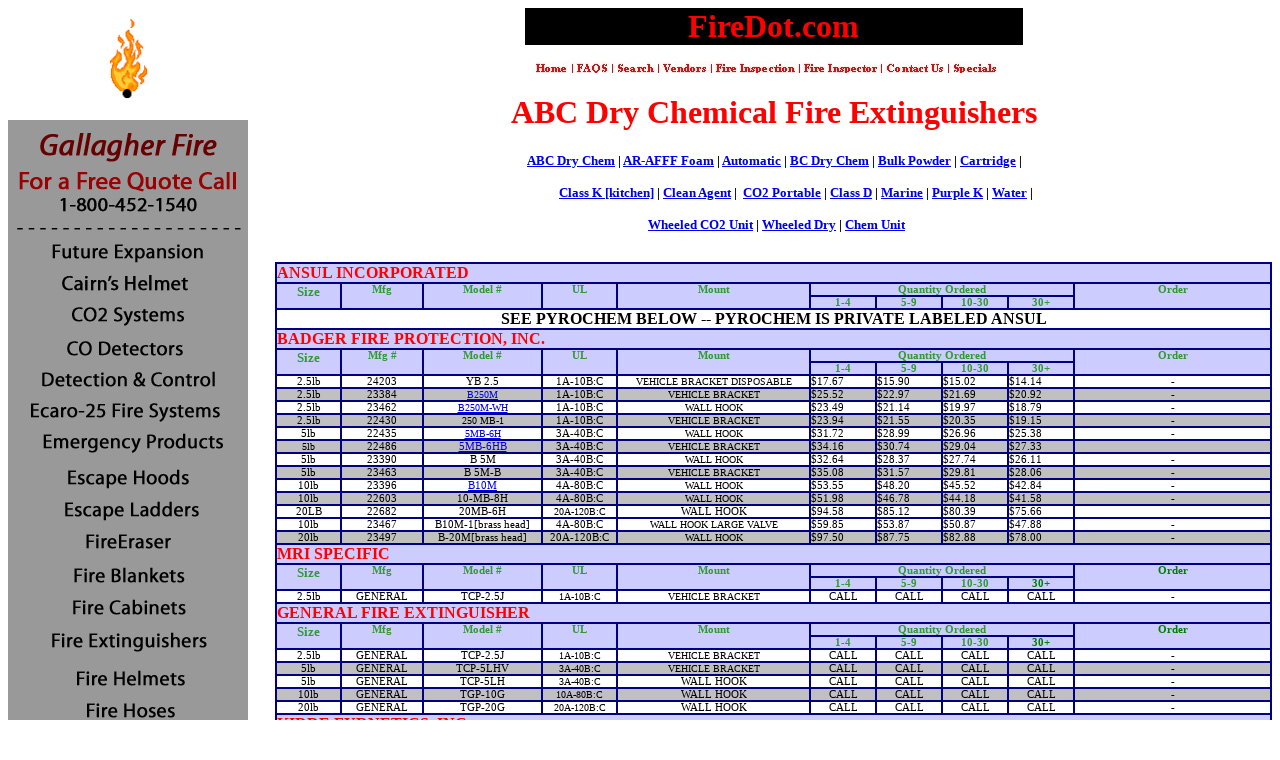

--- FILE ---
content_type: text/html
request_url: http://firedot.com/mall/ABC_Dry_Chem.asp
body_size: 135646
content:

<html>

<head>
<meta http-equiv="Content-Type" content="text/html; charset=windows-1252">
<meta http-equiv="Content-Language" content="en-us">


<title>ABC Dry Chemical Fire Extinguishers</title>
<META NAME ="KEYWORDS" CONTENT ="fire extinguisher, fire safety,fire equipment, fire systems,  fire fighting, cairn's helmets, fire helmets, co detectors, escape ladders, fire blankets,fire  cabinets, fire hoses, fire links, fire retardents, firemen's gear, msds, first aid, signs,  labels, emergency products, sprinklers, smoke detectors, fm-200, fire, modern helmets,  presentation helmets, traditional helmets, carbon monoxide alarms, cairns, kidde, ansul, badger,  pyrochem, general, halotron, halon, buckeye, servus, firetech, firedex, american fireware, clips,  brackets, marine systems, potter roemer, jl industries, kitchen knight, kitchen knight II,  monarch, paint booth, attendent I, attendent II, modern metal, fire returns, surface mounted fire  cabinets, semi-recessed fire cabinets, aluminium fire cabinets, brass fire cabinets, bronze fire  cabinets, stainless steel fire cabinets, steel fire cabinets, academy fire cabinets, embassy fire  cabinets, cavalier fire cabinets, panorma fire cabinets, clearvu fire cabinets, continental fire  cabinets, cosmopolitan fire cabinets, ambassador fire cabinets, bubble fire cabinets, series 100  fire cabinets, series 500 fire cabinets, fire rated fire cabinets, abc dry chem fire  extinguishers, ar-afff foam fire extinguishers, automatic fire extinguishers, bc dry chem fire  extinguishers, bulk powder fire extinguishers, cartridge fire extinguishers, class k fire  extinguishers, kitchen, clean agent fire extinguishers, co2 portable fire extinguishers, class d  fire extinguishers, marine fire extinguishers, purple k fire extinguishers, water fire  extinguishers, wheeled co2 fire extinguishers, chemical fire extinguishers, couplings, rings,  gaskets, racks, reels, brass, nozzles, wrenches, axes, adapters, caps, plugs, fire  department,fire department connections, paint booth, gas station,range guard, firefighter boots,  firefighter gloves, firefighter helmets, firefighter hoods, turnout gear, firefighter turnout  gear, bandages, pharmaceuticals, tags, vinyl signs, plastic, lighting, hand tools, sprinkler  heads, standpipe, accessories, flag fire, hazardous fire protection, ul-300, fronts, goggles,  accessories, eye protection, shields, holders, tiles, tapes, VESDA, INERGEN, carbon dioxide systems, brochure, clean agent systems, detection, data sheets, laser, telecommuncation, facilities, human safety, testing, computer enviornment,Autopulse 442R, Autopulse IQ-310, fire suppression systems, analog systems, hospitals, major medical centers, semi conductor, bulk systems, mini bulk systems, fire rated cabinets, break rite cabinets, alta extinguisher cabinets, buena extinguisher cabinets, dana extinguisher cabinets, loma extinguisher cabinets, alta valve cabinets, buena valve cabinets, dana valve cabinets, detention cabinets, institution cabinets, gas mask, gas masks, air mask, air masks, tubes, detector tubes, millennium gas mask, chemical gas mask, biological gas mask, advantage 1000 cba-rca gas mask, chemical agent gas mask, biological agent gas mask, riot control agent gas mask, phalanx cba-rca gas mask, mmr air mask, xtreme air mask, chemical warfare agent detector tubes, wall hooks, wall hangers, fike, FIKE, specialists, specialists in accurate fire protection systems, specialists in fire detection system, fire protection systems, fire protection, fire detection system, fire detection, fire suppression, fire suppression systems, clean agent fire suppression systems, clean agent, halon, halon replacement systems, halon alternative, FM-200 alternatives, fire protection engineering, computer room, computer room fire protection, gas systems, inert, inert gas systems, Inergen, Inergen alternative, industrial fire suppression, carbon dioxide, CO2, CO2 industrial fire suppression, fill stations, CO2 fill stations, CO2 detector, detector, fire systems, marine, marine fire systems, marine fire suppression, alternatives to fire sprinklers, water mist, water mist fire protection systems, water mist systems, fire detectors, detection sensors, fire detection sensors, air monitoring, equipment, air monitoring equipment, sampling, air sampling fire detection, fire alarm,  fire alarm systems, early warning, fire technology, early warning fire technology, early warning fire detection, early warning fire detection systems, emergency, emergency evacuation, ecaro-25, firereraser, fire eraser, micromist, micro mist, proinert, pro inert, vesda, laserplus, laser plus, vesda laserplus, vesda laser plus, cheetahxi, cheetah xi, shp-pro, shp pro, shppro, hfc-125, hfc 125, hfc-227ea, hfc-227 ea, hfc 227ea, hfc227ea, hfc227 ea, hfc 227 ea, fe-25, fe25, fe 25, fe-227, fe227, fe 227, class A, class A hazards, class b, class b hazards, class c, class c hazards, hazards, detector module, lasercompact, laser compact, NOVEC1230, NOVEC 1230, NOVEC, NOVEC-1230, Sapphire">

<META NAME ="DESCRIPTION" CONTENT ="FireDot.com is the B2B fire equipment and fire extinguisher  marketplace offering multiple lines of fire extinguishers and equipment at unbeatable prices.   The Only Real Fire Shop.">

<META NAME ="DISTRIBUTION" CONTENT ="GLOBAL">
<META NAME ="REVISIT-AFTER" CONTENT ="15 DAYS">
<META NAME ="ROBOTS" CONTENT ="ALL">

<meta name="GENERATOR" content="Microsoft FrontPage 4.0">
<meta name="ProgId" content="FrontPage.Editor.Document">
<meta name="Microsoft Border" content="lb">
</head>

<body  ><!--msnavigation--><table dir="ltr" border="0" cellpadding="0" cellspacing="0" width="100%"><tr><td valign="top" width="1%">
<P align=center><IMG height=92 src="../_borders/experimentaldotlogo.gif" width=47 
border=0>&nbsp;</P>
<P align=center><map name="FPMap0_I1">
<area href="../index.htm" shape="rect" coords="2, 9, 239, 116">
<area href="../Future_Expansion.htm" shape="rect" coords="39, 122, 199, 141">
<area href="../Cairns/fire_helmets.htm" shape="rect" coords="44, 150, 191, 176">
<area href="../CO2_main.htm" shape="rect" coords="44, 183, 197, 207">
<area href="CODetector.asp" shape="rect" coords="44, 217, 198, 239">
<area href="../Detection_and_Control_Main.htm" shape="rect" coords="22, 248, 217, 270">
<area href="../FIKE_Ecaro.htm" shape="rect" coords="18, 280, 219, 308">
<area href="../fire_emergency_products.htm" coords="20, 311, 225, 335" shape="rect">
<area href="../emergency_%20hoods/gas_mask.htm" shape="rect" coords="37, 346, 202, 371">
<area href="Escape_ladders.asp" shape="rect" coords="44, 381, 207, 403">
<area href="fire_blankets.asp" shape="rect" coords="46, 439, 197, 472">
<area href="fire_cabinetslobby.asp" shape="rect" coords="48, 477, 199, 504">
<area href="fire_extinguisherlobby.asp" coords="23, 507, 223, 533" shape="rect">
<area href="../Cairns/fire_helmets.htm" shape="rect" coords="33, 545, 213, 573">
<area href="fire_hoseslobby.asp" shape="rect" coords="36, 580, 207, 604">
<area href="../firelinks.htm" shape="rect" coords="38, 609, 197, 637">
<area href="Firemen'sRetardantlobby.asp" coords="37, 644, 198, 667" shape="rect">
<area href="fire_systemslobby.asp" shape="rect" coords="20, 677, 222, 703">
<area href="firemen's_gearlobby.asp" shape="rect" coords="40, 706, 199, 734">
<area href="../first_aid_products.htm" shape="rect" coords="64, 740, 184, 763">
<area href="../FM-200_main.htm" shape="rect" coords="23, 770, 217, 796">
<area href="../Inergen_main_menu.htm" shape="rect" coords="23, 803, 225, 831">
<area href="../fire_signs_labels.htm" shape="rect" coords="54, 869, 209, 897">
<area href="smoke_detectors.asp" shape="rect" coords="38, 906, 213, 933">
<area href="../sprinkle_accessories.htm" shape="rect" coords="64, 941, 177, 964">
<area href="../vesda_main.htm" shape="rect" coords="68, 974, 174, 995">
<area href="../FIKE_micromist.htm" shape="rect" coords="23, 835, 236, 861">
<area href="../FIKE_FireEraser.htm" shape="rect" coords="68, 410, 172, 435"></map><img border="0" src="../_borders/final_2.jpg" align="left" usemap="#FPMap0_I1" width="240" height="1000"> 
&nbsp;</P>

</td><td valign="top" width="24"></td><!--msnavigation--><td valign="top">
<div align="center">
  <center>
<table border="0" width="50%" cellspacing="0" cellpadding="0">
  <tr>
    <td width="100%" bgcolor="#000000">
      <p align="center"><font size="6" color="#FF0000"><b>FireDot.com</b></font></td>
  </tr>
</table>
  </center>
</div>

<p align="center"><map name="FPMap0">
      <area href="../index.htm" shape="rect" coords="0, 0, 28, 11">
      <area href="../frequently_asked_questions.htm" shape="rect" coords="41, 2, 70, 11">
      <area href="../search.htm" shape="rect" coords="83, 3, 118, 11">
      <area href="lobby.asp" shape="rect" coords="127, 1, 168, 11">
      <area href="../Fire_Inspection.htm" shape="rect" coords="179, 1, 258, 11">
      <area href="../FireInspector.htm" shape="rect" coords="268, 1, 340, 11">
      <area href="../contact_us.htm" shape="rect" coords="350, 1, 406, 11">
      <area href="../web_specials.htm" shape="rect" coords="418, 2, 460, 11"></map><img border="0" src="../menubar2.jpg" usemap="#FPMap0" width="475" height="12">
</p>


<h1 align="center">
<font color="#FF0000" size="6">ABC Dry Chemical Fire Extinguishers</font>
</h1>


<table border="0" width="100%" cellspacing="0" cellpadding="0">
  <tr>
    <td width="100%">
      <p align="center"><font size="2"><b>&nbsp;<a href="ABC_Dry_Chem.asp">ABC Dry
      Chem</a> | <a href="AR_AFFF.htm">AR-AFFF Foam</a> | <a href="automatic.asp">Automatic</a> | <a href="BC.asp">BC Dry
      Chem</a> | <a href="bulkpowder.asp">Bulk Powder</a> | <a href="Cartridge.asp">Cartridge</a>
      | </b></font><p align="center"><font size="2"><b>&nbsp;&nbsp;&nbsp;&nbsp;&nbsp;&nbsp;&nbsp;&nbsp;&nbsp;&nbsp;&nbsp;&nbsp;&nbsp;&nbsp;
      <a href="class%20K.asp">Class K [kitchen]</a> | <a href="CleanAgent.asp">Clean
      Agent</a> |&nbsp; <a href="CO2%20Portable.asp">
      CO2 Portable</a> | <a href="DClass.asp">Class D</a> | <a href="automatic.asp">Marine</a>
      | <a href="purplek.asp">Purple K</a> | <a href="water.asp">Water</a> |</b></font><p align="center"><font size="2"><b>&nbsp; <a href="WheeledCo2.asp">Wheeled
      CO2 Unit</a> | <a href="WheeledDC.asp">Wheeled Dry</a> | <a href="WheeledDC.asp"> Chem Unit</a></b></font></td>
  </tr>
</table>
<br>


<div align="center">
  <center>


<table border="1" width="100%" bordercolor="#000080" bordercolorlight="#000000" bordercolordark="#000000" bgcolor="#FFFFFF" cellspacing="0" style="font-size: 8pt; color: #000000" cellpadding="0">
  <caption>&nbsp;</caption>
  <tr>
    <td width="100%" bordercolor="#FFFFFF" style="background-color: #CCCCFF" colspan="10" bgcolor="#CC99FF">
      <b><font size="3" color="#FF0000">ANSUL INCORPORATED&nbsp;</font></b></td>
  </tr>
  <tr>
    <td rowspan="2" style="background-color: #CCCCFF" align="center" valign="top" bgcolor="#CC99FF"><b><font size="2" color="#339933">Size</font></b></td>
    <td rowspan="2" style="background-color: #CCCCFF" align="center" valign="top" bgcolor="#CC99FF"><b><font color="#339933">Mfg</font></b></td>
    <td rowspan="2" style="background-color: #CCCCFF" align="center" valign="top" bgcolor="#CC99FF"><b><font color="#339933">Model #</font></b></td>
    <td rowspan="2" style="background-color: #CCCCFF" align="center" valign="top" bgcolor="#C0C0C0"><b><font color="#339933">UL</font></b></td>
    <td rowspan="2" style="background-color: #CCCCFF" align="center" valign="top" bgcolor="#CC99FF"><b><font color="#339933">Mount</font></b></td>
    <td colspan="4" style="background-color: #CCCCFF" align="center" valign="top" bgcolor="#CC99FF"><b><font color="#339933">Quantity Ordered</font></b></td>

    <td style="background-color: #CCCCFF" rowspan="2" align="center" width="159" valign="top" bgcolor="#CC99FF">
      <p align="center"><b><font color="#339933">Order</font></b></td>
  </tr>
  <tr>
    <td style="background-color: #CCCCFF" align="center" valign="top" bgcolor="#CC99FF"><b><font color="#339933">1-4</font></b></td>
    <td style="background-color: #CCCCFF" align="center" valign="top" bgcolor="#CC99FF"><b><font color="#339933">5-9</font></b></td>
    <td style="background-color: #CCCCFF" align="center" valign="top" bgcolor="#CC99FF"><b><font color="#339933">10-30</font></b></td>
    <td style="background-color: #CCCCFF" align="center" valign="top" bgcolor="#CC99FF"><b><font color="#339933">30+</font></b></td>
  </tr>
  <tr>
    <td width="100%" bordercolor="#FFFFFF" style="background-color: #CCCCFF" colspan="10" bgcolor="#FFFFFF">
      <p style="background-color: #FFFFFF" align="center"><b><font size="3">SEE
      PYROCHEM BELOW -- PYROCHEM IS PRIVATE LABELED ANSUL</font></b></td>
  </tr>
  <tr>
    <td width="100%" bordercolor="#FFFFFF" style="background-color: #CCCCFF" colspan="10" bgcolor="#CC99FF">
      <b><font size="3" color="#FF0000">BADGER
      FIRE PROTECTION, INC.&nbsp; </font></b></td>
  </tr>
  <tr>
    <td rowspan="2" style="background-color: #CCCCFF" align="center" valign="top" bgcolor="#CC99FF"><b><font size="2" color="#339933">Size</font></b></td>
    <td rowspan="2" style="background-color: #CCCCFF" align="center" valign="top" bgcolor="#CC99FF"><b><font color="#339933">Mfg
      #</font></b></td>
    <td rowspan="2" style="background-color: #CCCCFF" align="center" valign="top" bgcolor="#CC99FF"><b><font color="#339933">Model #</font></b></td>
    <td rowspan="2" style="background-color: #CCCCFF" align="center" valign="top" bgcolor="#CC99FF"><b><font color="#339933">UL</font></b></td>
    <td rowspan="2" style="background-color: #CCCCFF" align="center" valign="top" bgcolor="#CC99FF"><b><font color="#339933">Mount</font></b></td>
    <td colspan="4" style="background-color: #CCCCFF" align="center" valign="top" bgcolor="#CC99FF"><b><font color="#339933">Quantity Ordered</font></b></td>

  </center>
    <td style="background-color: #CCCCFF" rowspan="2" align="center" width="159" valign="top" bgcolor="#CC99FF">
      <p align="center"><b><font color="#339933">Order</font></b></td>
  </tr>
  <center>


  <tr>
    <td style="background-color: #CCCCFF" align="center" valign="top" bgcolor="#CC99FF"><b><font color="#339933">1-4</font></b></td>
    <td style="background-color: #CCCCFF" align="center" valign="top" bgcolor="#CC99FF"><b><font color="#339933">5-9</font></b></td>
    <td style="background-color: #CCCCFF" align="center" valign="top" bgcolor="#CC99FF"><b><font color="#339933">10-30</font></b></td>
    <td style="background-color: #CCCCFF" align="center" valign="top" bgcolor="#CC99FF"><b><font color="#339933">30+</font></b></td>
  </tr>
  <tr>
    <td align="center">2.5lb</td>
    <td align="center">24203
    </td>
    <td align="center">YB 2.5</td>
    <td align="center">1A-10B:C</td>
    <td align="center"><font size="1">VEHICLE BRACKET DISPOSABLE</font></td>
    <td>$17.67</td>
    <td>$15.90</td>
    <td>$15.02</td>
    <td>$14.14</td>

  </center>
    <td align="center" width="159">
      <p align="center">
<!-- <form action="../cgi-bin/shop1.asp" method="POST"> -->
<!-- <input type="hidden" name="part" value="B250M" > -->
<!-- <input type="hidden" name="description" value="2.5lb BADGER ABC fire extinguisher with vehicle bracket" > -->
<!-- <input type="hidden" name="price" value="16.80" > -->
<!-- <input type="hidden" name="size" value="2.5" > -->
<!-- <input type="hidden" name="weight" value="3.6" > -->
<!-- <input type="hidden" name="units" value="1" > -->-
<!-- <input type="hidden" name="taxed" value="Yes" > -->
<!-- <input type="hidden" name="discounted" value="Yes" > -->
<!-- <input type="hidden" name="volume1" value="4" > -->
<!-- <input type="hidden" name="volume2" value="9" > -->
<!-- <input type="hidden" name="volume3" value="30" > -->
<!-- <input type="hidden" name="discount1" value="4" > -->
<!-- <input type="hidden" name="discount2" value="8" > -->
<!-- <input type="hidden" name="discount3" value="11" > -->
<!-- <input type="hidden" name="upsell" value="" > -->
<!-- <img src="QTYButton.gif" alt="Quantity:  " align="absmiddle">  <input type="text" size="3" name="Quantity" value=1> -->
<!-- <input src="ADDButton.gif" name="ADDButton" alt="Add Item(s):" type="image" align="absmiddle"> -->
<!-- </form> --> 
     </p>
    </td>
  </tr>
  <center>


  <tr>
    <td style="background-color: #C0C0C0" align="center">2.5lb</td>
    <td style="background-color: #C0C0C0" align="center">23384</td>
    <td style="background-color: #C0C0C0" align="center"><font size="1"><a href="../badger/badger1.htm" target="_blank">B250M</a></font></td>
    <td style="background-color: #C0C0C0" align="center">1A-10B:C</td>
    <td style="background-color: #C0C0C0" align="center"><font size="1">VEHICLE BRACKET</font></td>
    <td style="background-color: #C0C0C0">$25.52</td>
    <td style="background-color: #C0C0C0">$22.97</td>
    <td style="background-color: #C0C0C0">$21.69</td>
    <td style="background-color: #C0C0C0">$20.92</td>
    <td style="background-color: #C0C0C0" align="center" width="159">
<!-- 
<form action="../cgi-bin/shop1.asp" method="POST"> 
<input type="hidden" name="part" value="B250M-WH" >
<input type="hidden" name="description" value="BADGER 2.5lb ABC DRY CHEM FIRE EXTINGUISHER WITH WALL HOOK" >
<input type="hidden" name="price" value="17.52" >
<input type="hidden" name="size" value="2.5" >
<input type="hidden" name="weight" value="3.6" >
<input type="hidden" name="units" value="" >
<input type="hidden" name="taxed" value="Yes" >
<input type="hidden" name="discounted" value="Yes" >
<input type="hidden" name="volume1" value="4" >
<input type="hidden" name="volume2" value="9" >
<input type="hidden" name="volume3" value="30" >
<input type="hidden" name="discount1" value="4" >
<input type="hidden" name="discount2" value="8" >
<input type="hidden" name="discount3" value="11" >
<input type="hidden" name="upsell" value="" >
<img src="QTYbutton.gif" alt="Quantity:  " align="absmiddle">  <input type="text" size="3" name="Quantity" value=1>
<input src="ADDButton.gif" name="ADDButton" alt="Add Item(s):" type="image" align="absmiddle">
</form> 
-->-

    </td>
  </tr>
  <tr>
    <td align="center">2.5lb</td>
    <td align="center">23462
    </td>
    <td align="center"><font size="1"><a href="../badger/badger1.htm" target="_blank">B250M-WH</a></font></td>
    <td align="center">1A-10B:C</td>
    <td align="center"><font size="1">WALL HOOK</font></td>
    <td>$23.49</td>
    <td>$21.14</td>
    <td>$19.97</td>
    <td>$18.79</td>

  </center>
    <td align="center" width="159">
      <p align="center">
<!-- <form action="../cgi-bin/shop1.asp" method="POST"> -->
<!-- <input type="hidden" name="part" value="B250M" > -->
<!-- <input type="hidden" name="description" value="2.5lb BADGER ABC fire extinguisher with vehicle bracket" > -->
<!-- <input type="hidden" name="price" value="16.80" > -->
<!-- <input type="hidden" name="size" value="2.5" > -->
<!-- <input type="hidden" name="weight" value="3.6" > -->
<!-- <input type="hidden" name="units" value="1" > -->-
<!-- <input type="hidden" name="taxed" value="Yes" > -->
<!-- <input type="hidden" name="discounted" value="Yes" > -->
<!-- <input type="hidden" name="volume1" value="4" > -->
<!-- <input type="hidden" name="volume2" value="9" > -->
<!-- <input type="hidden" name="volume3" value="30" > -->
<!-- <input type="hidden" name="discount1" value="4" > -->
<!-- <input type="hidden" name="discount2" value="8" > -->
<!-- <input type="hidden" name="discount3" value="11" > -->
<!-- <input type="hidden" name="upsell" value="" > -->
<!-- <img src="QTYButton.gif" alt="Quantity:  " align="absmiddle">  <input type="text" size="3" name="Quantity" value=1> -->
<!-- <input src="ADDButton.gif" name="ADDButton" alt="Add Item(s):" type="image" align="absmiddle"> -->
<!-- </form> --> 
     </p>
    </td>
  </tr>
  <center>


  <tr>
    <td style="background-color: #C0C0C0" align="center">2.5lb</td>
    <td style="background-color: #C0C0C0" align="center">22430</td>
    <td style="background-color: #C0C0C0" align="center"><font size="1">250 MB-1</font></td>
    <td style="background-color: #C0C0C0" align="center">1A-10B:C</td>
    <td style="background-color: #C0C0C0" align="center"><font size="1">VEHICLE BRACKET</font></td>
    <td style="background-color: #C0C0C0">$23.94</td>
    <td style="background-color: #C0C0C0">$21.55</td>
    <td style="background-color: #C0C0C0">$20.35</td>
    <td style="background-color: #C0C0C0">$19.15</td>
    <td style="background-color: #C0C0C0" align="center" width="159">
<!-- 
<form action="../cgi-bin/shop1.asp" method="POST"> 
<input type="hidden" name="part" value="B250M-WH" >
<input type="hidden" name="description" value="BADGER 2.5lb ABC DRY CHEM FIRE EXTINGUISHER WITH WALL HOOK" >
<input type="hidden" name="price" value="17.52" >
<input type="hidden" name="size" value="2.5" >
<input type="hidden" name="weight" value="3.6" >
<input type="hidden" name="units" value="" >
<input type="hidden" name="taxed" value="Yes" >
<input type="hidden" name="discounted" value="Yes" >
<input type="hidden" name="volume1" value="4" >
<input type="hidden" name="volume2" value="9" >
<input type="hidden" name="volume3" value="30" >
<input type="hidden" name="discount1" value="4" >
<input type="hidden" name="discount2" value="8" >
<input type="hidden" name="discount3" value="11" >
<input type="hidden" name="upsell" value="" >
<img src="QTYbutton.gif" alt="Quantity:  " align="absmiddle">  <input type="text" size="3" name="Quantity" value=1>
<input src="ADDButton.gif" name="ADDButton" alt="Add Item(s):" type="image" align="absmiddle">
</form> 
-->-

    </td>
  </tr>

  <tr>
    <td align="center">5lb</td>
    <td align="center">22435</td>
    <td align="center"><font size="1"><a href="../badger/badger1.htm" target="_blank">5MB-6H</a></font></td>
    <td align="center">3A-40B:C</td>
    <td align="center"><font size="1">WALL HOOK</font></td>
    <td>$31.72</td>
    <td>$28.99</td>
    <td>$26.96</td>
    <td>$25.38</td>
    <td align="center" width="159">
<!--
<form action="../cgi-bin/shop1.asp" method="POST"> 
<input type="hidden" name="part" value="5MB-6H" >
<input type="hidden" name="description" value="BADGER 5lb ABC DRY CHEMICAL FIRE EXTINGUISHER W/ WALL HOOK" >
<input type="hidden" name="price" value="23.10" >
<input type="hidden" name="size" value="5" >
<input type="hidden" name="weight" value="10" >
<input type="hidden" name="units" value="1" >
<input type="hidden" name="taxed" value="Yes" >
<input type="hidden" name="discounted" value="Yes" >
<input type="hidden" name="volume1" value="4" >
<input type="hidden" name="volume2" value="9" >
<input type="hidden" name="volume3" value="30" >
<input type="hidden" name="discount1" value="4" >
<input type="hidden" name="discount2" value="8" >
<input type="hidden" name="discount3" value="11" >
<input type="hidden" name="upsell" value="" >
<img src="QTYButton.gif" alt="Quantity:  " align="absmiddle">  <input type="text" size="3" name="Quantity" value=1>
<input src="ADDButton.gif" name="ADDButton" alt="Add Item(s):" type="image" align="absmiddle">
</form> 
-->-

    </td>
  </tr>
  <tr>
    <td style="background-color: #C0C0C0" align="center"><font size="1">5lb</font></td>
    <td style="background-color: #C0C0C0" align="center">22486</td>
    <td style="background-color: #C0C0C0" align="center"><a href="../badger/badger1.htm" target="_blank">5MB-6HB</a></td>
    <td style="background-color: #C0C0C0" align="center">3A-40B:C</td>
    <td style="background-color: #C0C0C0" align="center"><font size="1">VEHICLE BRACKET</font></td>
    <td style="background-color: #C0C0C0">$34.16</td>
    <td style="background-color: #C0C0C0">$30.74</td>
    <td style="background-color: #C0C0C0">$29.04</td>
    <td style="background-color: #C0C0C0">$27.33</td>
    <td style="background-color: #C0C0C0" align="center" width="159">
<!--
<form action="../cgi-bin/shop1.asp" method="POST"> 
<input type="hidden" name="part" value="5MB-6HB" >
<input type="hidden" name="description" value="Badger 5lb ABC fire extinguihser with vehicle bracket" >
<input type="hidden" name="price" value="23.80" >
<input type="hidden" name="size" value="5" >
<input type="hidden" name="weight" value="10" >
<input type="hidden" name="units" value="1" >
<input type="hidden" name="taxed" value="Yes" >
<input type="hidden" name="discounted" value="Yes" >
<input type="hidden" name="volume1" value="4" >
<input type="hidden" name="volume2" value="9" >
<input type="hidden" name="volume3" value="30" >
<input type="hidden" name="discount1" value="4" >
<input type="hidden" name="discount2" value="8" >
<input type="hidden" name="discount3" value="11" >
<input type="hidden" name="upsell" value="" >
<img src="QTYButton.gif" alt="Quantity:  " align="absmiddle">  <input type="text" size="3" name="Quantity" value=1>
<input src="ADDButton.gif" name="ADDButton" alt="Add Item(s):" type="image" align="absmiddle">
</form> 
-->

    </td>
  </tr>
  <tr>
    <td align="center">5lb</td>
    <td align="center">23390</td>
    <td align="center">B 5M</td>
    <td align="center">3A-40B:C</td>
    <td align="center"><font size="1">WALL HOOK</font></td>
    <td>$32.64</td>
    <td>$28.37</td>
    <td>$27.74</td>
    <td>$26.11</td>
    <td align="center" width="159">
<!--
<form action="../cgi-bin/shop1.asp" method="POST"> 
<input type="hidden" name="part" value="5MB-8H" >
<input type="hidden" name="description" value="BADGER 5lb ABC FIRE EXTINGUISHER W/ WALL HOOK" >
<input type="hidden" name="price" value="21.70" >
<input type="hidden" name="size" value="5" >
<input type="hidden" name="weight" value="10" >
<input type="hidden" name="units" value="1" >
<input type="hidden" name="taxed" value="Yes" >
<input type="hidden" name="discounted" value="Yes" >
<input type="hidden" name="volume1" value="4" >
<input type="hidden" name="volume2" value="9" >
<input type="hidden" name="volume3" value="30" >
<input type="hidden" name="discount1" value="4" >
<input type="hidden" name="discount2" value="8" >
<input type="hidden" name="discount3" value="11" >
<input type="hidden" name="upsell" value="" >
<img src="QTYButton.gif" alt="Quantity:  " align="absmiddle">  <input type="text" size="3" name="Quantity" value=1>
<input src="ADDButton.gif" name="ADDButton" alt="Add Item(s):" type="image" align="absmiddle">
</form> 
-->-

    </td>
  </tr>
  <tr>
    <td style="background-color: #C0C0C0" align="center">5lb</td>
    <td style="background-color: #C0C0C0" align="center">23463</td>
    <td style="background-color: #C0C0C0" align="center">B 5M-B</td>
    <td style="background-color: #C0C0C0" align="center">3A-40B:C</td>
    <td style="background-color: #C0C0C0" align="center"><font size="1">VEHICLE BRACKET</font></td>
    <td style="background-color: #C0C0C0">$35.08</td>
    <td style="background-color: #C0C0C0">$31.57</td>
    <td style="background-color: #C0C0C0">$29.81</td>
    <td style="background-color: #C0C0C0">$28.06</td>
    <td style="background-color: #C0C0C0" align="center" width="159">
<!--
<form action="../cgi-bin/shop1.asp" method="POST"> 
<input type="hidden" name="part" value="5MB-8HB" >
<input type="hidden" name="description" value="BADGER 5lb ABC FIRE EXTINGUISHER W/ VEHICLE BRACKET" >
<input type="hidden" name="price" value="22.40" >
<input type="hidden" name="size" value="5" >
<input type="hidden" name="weight" value="10" >
<input type="hidden" name="units" value="1" >
<input type="hidden" name="taxed" value="Yes" >
<input type="hidden" name="discounted" value="Yes" >
<input type="hidden" name="volume1" value="4" >
<input type="hidden" name="volume2" value="9" >
<input type="hidden" name="volume3" value="30" >
<input type="hidden" name="discount1" value="4" >
<input type="hidden" name="discount2" value="8" >
<input type="hidden" name="discount3" value="11" >
<input type="hidden" name="upsell" value="" >
<img src="QTYButton.gif" alt="Quantity:  " align="absmiddle">  <input type="text" size="3" name="Quantity" value=1>
<input src="ADDButton.gif" name="ADDButton" alt="Add Item(s):" type="image" align="absmiddle">
</form> 
-->-

    </td>
  </tr>
  <tr>
    <td align="center">10lb</td>
    <td align="center">23396</td>
    <td align="center"><a href="../badger/badger1.htm" target="_blank">B10M</a></td>
    <td align="center">4A-80B:C</td>
    <td align="center"><font size="1">WALL HOOK</font></td>
    <td>$53.55</td>
    <td>$48.20</td>
    <td>$45.52</td>
    <td>$42.84</td>
    <td align="center" width="159">
<!--
<form action="../cgi-bin/shop1.asp" method="POST"> 
<input type="hidden" name="part" value="B10M" >
<input type="hidden" name="description" value="BADGER 10 lb ABC FIRE EXTINGUISHER W/ WALL HOOK" >
<input type="hidden" name="price" value="34.27" >
<input type="hidden" name="size" value="10" >
<input type="hidden" name="weight" value="17" >
<input type="hidden" name="units" value="1" >
<input type="hidden" name="taxed" value="Yes" >
<input type="hidden" name="discounted" value="Yes" >
<input type="hidden" name="volume1" value="4" >
<input type="hidden" name="volume2" value="9" >
<input type="hidden" name="volume3" value="30" >
<input type="hidden" name="discount1" value="4" >
<input type="hidden" name="discount2" value="8" >
<input type="hidden" name="discount3" value="11" >
<input type="hidden" name="upsell" value="" >
<img src="QTYButton.gif" alt="Quantity:  " align="absmiddle">  <input type="text" size="3" name="Quantity" value=1>
<input src="ADDButton.gif" name="ADDButton" alt="Add Item(s):" type="image" align="absmiddle">
</form> 
-->-

    </td>
  </tr>
  <tr>
    <td style="background-color: #C0C0C0" align="center">10lb</td>
    <td style="background-color: #C0C0C0" align="center">22603</td>
    <td style="background-color: #C0C0C0" align="center">10-MB-8H</td>
    <td style="background-color: #C0C0C0" align="center">4A-80B:C</td>
    <td style="background-color: #C0C0C0" align="center"><font size="1">WALL HOOK</font></td>
    <td style="background-color: #C0C0C0">$51.98</td>
    <td style="background-color: #C0C0C0">$46.78</td>
    <td style="background-color: #C0C0C0">$44.18</td>
    <td style="background-color: #C0C0C0">$41.58</td>
    <td style="background-color: #C0C0C0" align="center" width="159">
<!--
<form action="../cgi-bin/shop1.asp" method="POST"> 
<input type="hidden" name="part" value="20MB-6H" >
<input type="hidden" name="description" value="BADGER 20lb ABC DRY CHEMICAL FIRE EXTINGUISHER W/ WALL HOOK AND ALUMINUM HEAD" >
<input type="hidden" name="price" value="64.40" >
<input type="hidden" name="size" value="20" >
<input type="hidden" name="weight" value="33" >
<input type="hidden" name="units" value="1" >
<input type="hidden" name="taxed" value="Yes" >
<input type="hidden" name="discounted" value="Yes" >
<input type="hidden" name="volume1" value="4" >
<input type="hidden" name="volume2" value="9" >
<input type="hidden" name="volume3" value="30" >
<input type="hidden" name="discount1" value="4" >
<input type="hidden" name="discount2" value="8" >
<input type="hidden" name="discount3" value="11" >
<input type="hidden" name="upsell" value="" >
<img src="QTYButton.gif" alt="Quantity:  " align="absmiddle">  <input type="text" size="3" name="Quantity" value=1>
<input src="ADDButton.gif" name="ADDButton" alt="Add Item(s):" type="image" align="absmiddle">
</form> 
-->-

    </td>
  </tr>
  <tr>
    <td align="center">20LB</td>
    <td align="center">22682</td>
    <td align="center">20MB-6H</td>
    <td align="center"><font size="1">20A-120B:C</font></td>
    <td align="center">WALL HOOK</td>
    <td>$94.58</td>
    <td>$85.12</td>
    <td>$80.39</td>
    <td>$75.66</td>
    <td align="center" width="159">

&nbsp;
    </td>
  </tr>
  <tr>
    <td align="center">10lb</td>
    <td align="center">23467</td>
    <td align="center">B10M-1[brass head]</td>
    <td align="center">4A-80B:C</td>
    <td align="center"><font size="1">WALL HOOK LARGE VALVE</font></td>
    <td>$59.85</td>
    <td>$53.87</td>
    <td>$50.87</td>
    <td>$47.88</td>
    <td align="center" width="159">

<!--
<form action="../cgi-bin/shop1.asp" method="POST"> 
<input type="hidden" name="part" value="10MB-9H" >
<input type="hidden" name="description" value="BADGER 10lb ABC DRY CHEMICAL FIRE EXTINGUISHER W/ WALL HOOK AND BRASS HEAD" >
<input type="hidden" name="price" value="41.82" >
<input type="hidden" name="size" value="10" >
<input type="hidden" name="weight" value="18" >
<input type="hidden" name="units" value="1" >
<input type="hidden" name="taxed" value="Yes" >
<input type="hidden" name="discounted" value="Yes" >
<input type="hidden" name="volume1" value="4" >
<input type="hidden" name="volume2" value="9" >
<input type="hidden" name="volume3" value="30" >
<input type="hidden" name="discount1" value="4" >
<input type="hidden" name="discount2" value="8" >
<input type="hidden" name="discount3" value="11" >
<input type="hidden" name="upsell" value="" >
<img src="QTYButton.gif" alt="Quantity:  " align="absmiddle">  <input type="text" size="3" name="Quantity" value=1>
<input src="ADDButton.gif" name="ADDButton" alt="Add Item(s):" type="image" align="absmiddle">
</form> 
-->-
    </td>
  </tr>
  <tr>
    <td style="background-color: #C0C0C0" align="center">20lb</td>
    <td style="background-color: #C0C0C0" align="center">23497</td>
    <td style="background-color: #C0C0C0" align="center">B-20M[brass head]</td>
    <td style="background-color: #C0C0C0" align="center">20A-120B:C</td>
    <td style="background-color: #C0C0C0" align="center"><font size="1">WALL HOOK</font></td>
    <td style="background-color: #C0C0C0">$97.50</td>
    <td style="background-color: #C0C0C0">$87.75</td>
    <td style="background-color: #C0C0C0">$82.88</td>
    <td style="background-color: #C0C0C0">$78.00</td>
    <td style="background-color: #C0C0C0" align="center" width="159">
<!--
<form action="../cgi-bin/shop1.asp" method="POST"> 
<input type="hidden" name="part" value="20MB-5H" >
<input type="hidden" name="description" value="BADGER 20lb DRY CHEMICAL FIRE EXTINGUISHER W/ WALL HOOK" >
<input type="hidden" name="price" value="67.78" >
<input type="hidden" name="size" value="20" >
<input type="hidden" name="weight" value="33" >
<input type="hidden" name="units" value="1" >
<input type="hidden" name="taxed" value="Yes" >
<input type="hidden" name="discounted" value="Yes" >
<input type="hidden" name="volume1" value="4" >
<input type="hidden" name="volume2" value="9" >
<input type="hidden" name="volume3" value="30" >
<input type="hidden" name="discount1" value="4" >
<input type="hidden" name="discount2" value="8" >
<input type="hidden" name="discount3" value="11" >
<input type="hidden" name="upsell" value="" >
<img src="QTYButton.gif" alt="Quantity:  " align="absmiddle">  <input type="text" size="3" name="Quantity" value=1>
<input src="ADDButton.gif" name="ADDButton" alt="Add Item(s):" type="image" align="absmiddle">
</form> 
-->-

    </td>
  </tr>
  
 <!--
  <tr>
    <td colspan="10" bordercolorlight="#FFFFFF" bordercolordark="#FFFFFF" width="620" bgcolor="#FFFF99" style="background-color: #CCCCFF">
      <p align="left"><b><font size="3" color="#FF0000">BUCKEYE FIRE EQUIPMENT
      CO.</font></b></td>
  </tr>
  <tr>
    <td rowspan="2" align="center" width="51" valign="top" bgcolor="#FFFF99" style="background-color: #CCCCFF"><font size="2" color="#339933"><b>Size</b></font></td>
    <td rowspan="2" align="center" valign="top" bgcolor="#FFFF99" style="background-color: #CCCCFF"><b><font color="#339933">Mfg</font></b></td>
    <td rowspan="2" align="center" valign="top" bgcolor="#FFFF99" style="background-color: #CCCCFF"><b><font color="#339933">Model #</font></b></td>
    <td rowspan="2" align="center" valign="top" bgcolor="#FFFF99" style="background-color: #CCCCFF"><b><font color="#339933">UL</font></b></td>
    <td rowspan="2" align="center" valign="top" bgcolor="#FFFF99" style="background-color: #CCCCFF"><b><font color="#339933">Mount</font></b></td>
    <td colspan="4" align="center" width="202" valign="top" bgcolor="#FFFF99" style="background-color: #CCCCFF"><b><font color="#339933">Quantity Ordered</font></b></td>
    <td align="center" width="159" rowspan="2" valign="top" bgcolor="#FFFF99" style="background-color: #CCCCFF"><b><font color="#339933">Order</font></b></td>
  </tr>
  <tr>
    <td align="center" width="52" valign="top" bgcolor="#FFFF99" style="background-color: #CCCCFF"><b><font color="#339933">1-4</font></b></td>
    <td align="center" width="52" valign="top" bgcolor="#FFFF99" style="background-color: #CCCCFF"><b><font color="#339933">5-9</font></b></td>
    <td align="center" width="52" valign="top" bgcolor="#FFFF99" style="background-color: #CCCCFF"><b><font color="#339933">10-30</font></b></td>
    <td align="center" width="52" valign="top" bgcolor="#FFFF99" style="background-color: #CCCCFF"><font color="#339933"><b>30+</b></font></td>
  </tr>
  <tr>
    <td align="center" width="51"><font color="#000000">2.5lb</font></td>
    <td align="center" width="52"><font color="#000000">BUCKEYE</font></td>
    <td align="center"><font color="#000000" size="1">10015<br>
      [alum valve]</font></td>
    <td align="center"><font color="#000000">1A-10B:C</font></td>
    <td align="center"><font color="#000000" size="1">WALL HOOK</font></td>
    <td align="center" width="52">$22.30</td>
    <td align="center" width="52">$21.49</td>
    <td align="center" width="52">$20.68</td>
    <td align="center" width="52">$20.07</td>
    <td align="center" width="159">

--><!--
<form action="../cgi-bin/shop1.asp" method="POST"> 
<input type="hidden" name="part" value="10015 " >
<input type="hidden" name="description" value="BUCKEYE 2.5lb ABC DRY CHEM FIRE EXTINGUISHER W/ WALL HOOK AND ALUMINUM VALVE" >
<input type="hidden" name="price" value="20.30" >
<input type="hidden" name="size" value="" >
<input type="hidden" name="weight" value="3.5" >
<input type="hidden" name="units" value="" >
<input type="hidden" name="taxed" value="Yes" >
<input type="hidden" name="discounted" value="Yes" >
<input type="hidden" name="volume1" value="4" >
<input type="hidden" name="volume2" value="9" >
<input type="hidden" name="volume3" value="30" >
<input type="hidden" name="discount1" value="4" >
<input type="hidden" name="discount2" value="8" >
<input type="hidden" name="discount3" value="11" >
<input type="hidden" name="upsell" value="" >
<img src="QTYButton.gif" alt="Quantity:  " align="absmiddle">  <input type="text" size="3" name="Quantity" value=1>
<input src="ADDButton.gif" name="ADDButton" alt="Add Item(s):" type="image" align="absmiddle">
</form> 
-->
<!--
-

    </td>
  </tr>
  <tr>
    <td style="background-color: #C0C0C0" align="center" width="51"><font color="#000000">2.5lb</font></td>
    <td style="background-color: #C0C0C0" align="center" width="52" bgcolor="#C0C0C0"><font color="#000000">BUCKEYE</font></td>
    <td align="center" bgcolor="#C0C0C0"><font color="#000000" size="1">13015<br>
      [alum valve]</font></td>
    <td align="center" bgcolor="#C0C0C0"><font color="#000000">1A-10B:C</font></td>
    <td align="center" bgcolor="#C0C0C0"><font color="#000000" size="1">VEHICLE BRACKET</font></td>
    <td style="background-color: #C0C0C0" align="center" width="52" bgcolor="#C0C0C0">$23.28</td>
    <td style="background-color: #C0C0C0" align="center" width="52" bgcolor="#C0C0C0">$26.43</td>
    <td style="background-color: #C0C0C0" align="center" width="52" bgcolor="#C0C0C0">$21.58</td>
    <td style="background-color: #C0C0C0" align="center" width="52" bgcolor="#C0C0C0">$20.49</td>
    <td align="center" width="159" bgcolor="#C0C0C0">
-->
<!--
<form action="../cgi-bin/shop1.asp" method="POST"> 
<input type="hidden" name="part" value="13015" >
<input type="hidden" name="description" value="BUCKEYE 2.5lb ABC DRY CHEM FIRE EXTINGUISHER W/ VEHICLE BRACKET AND ALUMINUM VALVE" >
<input type="hidden" name="price" value="21.28" >
<input type="hidden" name="size" value="" >
<input type="hidden" name="weight" value="3.75" >
<input type="hidden" name="units" value="" >
<input type="hidden" name="taxed" value="Yes" >
<input type="hidden" name="discounted" value="Yes" >
<input type="hidden" name="volume1" value="4" >
<input type="hidden" name="volume2" value="9" >
<input type="hidden" name="volume3" value="30" >
<input type="hidden" name="discount1" value="4" >
<input type="hidden" name="discount2" value="8" >
<input type="hidden" name="discount3" value="11" >
<input type="hidden" name="upsell" value="" >
<img src="QTYButton.gif" alt="Quantity:  " align="absmiddle">  <input type="text" size="3" name="Quantity" value=1>
<input src="ADDButton.gif" name="ADDButton" alt="Add Item(s):" type="image" align="absmiddle">
</form> 
-->
<!--
-

    </td>
  </tr>
  <tr>
    <td align="center" width="51"><font color="#000000">4lb</font></td>
    <td align="center" width="52"><font color="#000000">BUCKEYE</font></td>
    <td align="center"><font color="#000000" size="1">10705<br>
      [alum valve]</font></td>
    <td align="center"><font color="#000000">2A-10B:C</font></td>
    <td align="center"><font color="#000000" size="1">WALL HOOK</font></td>
    <td align="center" width="52">$25.27</td>
    <td align="center" width="52">$24.26</td>
    <td align="center" width="52">$23.25</td>
    <td align="center" width="52">$22.49</td>
    <td align="center" width="159">
-->
<!--    
<form action="../cgi-bin/shop1.asp" method="POST"> 
<input type="hidden" name="part" value="10705" >
<input type="hidden" name="description" value="BUCKEYE 4lb ABC DRY CHEM FIRE EXTINGUISHER W/ WALL BRACKET AND ALUMINUM VALVE" >
<input type="hidden" name="price" value="25.27" >
<input type="hidden" name="size" value="" >
<input type="hidden" name="weight" value="5.75" >
<input type="hidden" name="units" value="" >
<input type="hidden" name="taxed" value="Yes" >
<input type="hidden" name="discounted" value="Yes" >
<input type="hidden" name="volume1" value="4" >
<input type="hidden" name="volume2" value="9" >
<input type="hidden" name="volume3" value="30" >
<input type="hidden" name="discount1" value="4" >
<input type="hidden" name="discount2" value="8" >
<input type="hidden" name="discount3" value="11" >
<input type="hidden" name="upsell" value="" >
<img src="QTYButton.gif" alt="Quantity:  " align="absmiddle">  <input type="text" size="3" name="Quantity" value=1>
<input src="ADDButton.gif" name="ADDButton" alt="Add Item(s):" type="image" align="absmiddle">
</form> 
-->

<!--
-

    </td>
  </tr>
  <tr>
    <td style="background-color: #C0C0C0" align="center" width="51"><font color="#000000">4lb</font></td>
    <td style="background-color: #C0C0C0" align="center" width="52" bgcolor="#C0C0C0"><font color="#000000">BUCKEYE</font></td>
    <td align="center" bgcolor="#C0C0C0">13705<br>
      [alum valve]</td>
    <td align="center" bgcolor="#C0C0C0"><font color="#000000">2A-10B:C</font></td>
    <td align="center" bgcolor="#C0C0C0"><font color="#000000" size="1">VEHICLE BRACKET</font></td>
    <td style="background-color: #C0C0C0" align="center" width="52" bgcolor="#C0C0C0">$27.58</td>
    <td style="background-color: #C0C0C0" align="center" width="52" bgcolor="#C0C0C0">$26.48</td>
    <td style="background-color: #C0C0C0" align="center" width="52" bgcolor="#C0C0C0">$25.37</td>
    <td style="background-color: #C0C0C0" align="center" width="52" bgcolor="#C0C0C0">$24.55</td>
    <td align="center" width="159" bgcolor="#C0C0C0">
-->
<!--
<form action="../cgi-bin/shop1.asp" method="POST"> 
<input type="hidden" name="part" value="13705" >
<input type="hidden" name="description" value="BUCKEYE 4lb ABC DRY CHEM FIRE EXTINGUISHER W/ VEHICLE BRACKET AND ALUMINUM VALVE" >
<input type="hidden" name="price" value="27.58" >
<input type="hidden" name="size" value="" >
<input type="hidden" name="weight" value="6.0" >
<input type="hidden" name="units" value="" >
<input type="hidden" name="taxed" value="Yes" >
<input type="hidden" name="discounted" value="Yes" >
<input type="hidden" name="volume1" value="4" >
<input type="hidden" name="volume2" value="9" >
<input type="hidden" name="volume3" value="30" >
<input type="hidden" name="discount1" value="4" >
<input type="hidden" name="discount2" value="8" >
<input type="hidden" name="discount3" value="11" >
<input type="hidden" name="upsell" value="" >
<img src="QTYButton.gif" alt="Quantity:  " align="absmiddle">  <input type="text" size="3" name="Quantity" value=1>
<input src="ADDButton.gif" name="ADDButton" alt="Add Item(s):" type="image" align="absmiddle">
</form> 
-->
<!--
-

    </td>
  </tr>
  <tr>
    <td align="center" width="51"><font color="#000000">5lb</font></td>
    <td align="center" width="52"><font color="#000000">BUCKEYE</font></td>
    <td align="center"><font color="#000000" size="1">10914<br>
      [alum valve]</font></td>
    <td align="center"><font color="#000000">3A-40B:C</font></td>
    <td align="center"><font color="#000000" size="1">WALL HOOK</font></td>
    <td align="center" width="52">$33.77</td>
    <td align="center" width="52">$32.62</td>
    <td align="center" width="52">$31.47</td>
    <td align="center" width="52">$30.61</td>
    <td align="center" width="159">
-->
<!--
<form action="../cgi-bin/shop1.asp" method="POST"> 
<input type="hidden" name="part" value="10914" >
<input type="hidden" name="description" value="BUCKEYE 5lb ABC DRY CHEM FIRE EXTINGUISHER W/ WALL BRACKET AND ALUMINUM VALVE" >
<input type="hidden" name="price" value="28.77" >
<input type="hidden" name="size" value="" >
<input type="hidden" name="weight" value="9.5" >
<input type="hidden" name="units" value="" >
<input type="hidden" name="taxed" value="Yes" >
<input type="hidden" name="discounted" value="Yes" >
<input type="hidden" name="volume1" value="4" >
<input type="hidden" name="volume2" value="9" >
<input type="hidden" name="volume3" value="30" >
<input type="hidden" name="discount1" value="4" >
<input type="hidden" name="discount2" value="8" >
<input type="hidden" name="discount3" value="11" >
<input type="hidden" name="upsell" value="" >
<img src="QTYButton.gif" alt="Quantity:  " align="absmiddle">  <input type="text" size="3" name="Quantity" value=1>
<input src="ADDButton.gif" name="ADDButton" alt="Add Item(s):" type="image" align="absmiddle">
</form> 
-->
<!--
-

    </td>
  </tr>
  <tr>
    <td style="background-color: #C0C0C0" align="center" width="51"><font color="#000000">5lb</font></td>
    <td style="background-color: #C0C0C0" align="center" width="52" bgcolor="#C0C0C0"><font color="#000000">BUCKEYE</font></td>
    <td align="center" bgcolor="#C0C0C0"><font color="#000000" size="1">10915<br>
      [brass valve]</font></td>
    <td align="center" bgcolor="#C0C0C0"><font color="#000000">3A-40B:C</font></td>
    <td align="center" bgcolor="#C0C0C0"><font color="#000000" size="1">WALL HOOK</font></td>
    <td style="background-color: #C0C0C0" align="center" width="52" bgcolor="#C0C0C0">CALL</td>
    <td style="background-color: #C0C0C0" align="center" width="52" bgcolor="#C0C0C0">CALL</td>
    <td style="background-color: #C0C0C0" align="center" width="52" bgcolor="#C0C0C0">CALL</td>
    <td style="background-color: #C0C0C0" align="center" width="52" bgcolor="#C0C0C0">CALL</td>
    <td align="center" width="159" bgcolor="#C0C0C0"><b>CALL</b></td>
  </tr>
  <tr>
    <td align="center" width="51"><font color="#000000">5lb</font></td>
    <td align="center" width="52"><font color="#000000">BUCKEYE</font></td>
    <td align="center"><font color="#000000" size="1">25614<br>
      [alum valve]</font></td>
    <td align="center"><font color="#000000">3A-40B:C</font></td>
    <td align="center"><font color="#000000" size="1">VEHICLE BRACKET</font></td>
    <td align="center" width="52">$35.24</td>
    <td align="center" width="52">$34.03</td>
    <td align="center" width="52">$32.82</td>
    <td align="center" width="52">$31.91</td>
    <td align="center" width="159">
-->
<!--
<form action="../cgi-bin/shop1.asp" method="POST"> 
<input type="hidden" name="part" value="25614" >
<input type="hidden" name="description" value="BUCKEYE 5lb ABC DRY CHEM FIRE EXTINGUISHER W/ VEHICLE BRACKET AND ALUMINUM VALVE" >
<input type="hidden" name="price" value="30.24" >
<input type="hidden" name="size" value="" >
<input type="hidden" name="weight" value="9.75" >
<input type="hidden" name="units" value="" >
<input type="hidden" name="taxed" value="Yes" >
<input type="hidden" name="discounted" value="Yes" >
<input type="hidden" name="volume1" value="4" >
<input type="hidden" name="volume2" value="9" >
<input type="hidden" name="volume3" value="30" >
<input type="hidden" name="discount1" value="4" >
<input type="hidden" name="discount2" value="8" >
<input type="hidden" name="discount3" value="11" >
<input type="hidden" name="upsell" value="" >
<img src="QTYButton.gif" alt="Quantity:  " align="absmiddle">  <input type="text" size="3" name="Quantity" value=1>
<input src="ADDButton.gif" name="ADDButton" alt="Add Item(s):" type="image" align="absmiddle">
</form> 
-->
<!--
-

    </td>
  </tr>
  <tr>
    <td style="background-color: #C0C0C0" align="center" width="51"><font color="#000000">5lb</font></td>
    <td style="background-color: #C0C0C0" align="center" width="52" bgcolor="#C0C0C0"><font color="#000000">BUCKEYE</font></td>
    <td align="center" bgcolor="#C0C0C0"><font color="#000000" size="1">25615<br>
      [brass valve]</font></td>
    <td align="center" bgcolor="#C0C0C0"><font color="#000000">3A-40B:C</font></td>
    <td align="center" bgcolor="#C0C0C0"><font color="#000000" size="1">VEHICLE BRACKET</font></td>
    <td style="background-color: #C0C0C0" align="center" width="52" bgcolor="#C0C0C0">CALL</td>
    <td style="background-color: #C0C0C0" align="center" width="52" bgcolor="#C0C0C0">CALL</td>
    <td style="background-color: #C0C0C0" align="center" width="52" bgcolor="#C0C0C0">CALL</td>
    <td style="background-color: #C0C0C0" align="center" width="52" bgcolor="#C0C0C0">CALL</td>
    <td align="center" width="159" bgcolor="#C0C0C0"><b>CALL</b></td>
  </tr>
  <tr>
    <td align="center" width="51"><font color="#000000">10lb</font></td>
    <td align="center" width="52"><font color="#000000">BUCKEYE</font></td>
    <td align="center"><font color="#000000" size="1">11340-ALUMVALVE</font></td>
    <td align="center"><font color="#000000">4A-80B:C</font></td>
    <td align="center"><font color="#000000" size="1">WALL HOOK</font></td>
    <td align="center" width="52">$54.46</td>
    <td align="center" width="52">$52.56</td>
    <td align="center" width="52">$50.66</td>
    <td align="center" width="52">$49.24</td>
    <td align="center" width="159">
-->
<!--
<form action="../cgi-bin/shop1.asp" method="POST"> 
<input type="hidden" name="part" value="11340" >
<input type="hidden" name="description" value="BUCKEYE 10lb ABC DRY CHEM FIRE EXTINGUISHER W/ WALL BRACKET AND ALUMINUM VALVE" >
<input type="hidden" name="price" value="47.46" >
<input type="hidden" name="size" value="" >
<input type="hidden" name="weight" value="17.5" >
<input type="hidden" name="units" value="" >
<input type="hidden" name="taxed" value="Yes" >
<input type="hidden" name="discounted" value="Yes" >
<input type="hidden" name="volume1" value="4" >
<input type="hidden" name="volume2" value="9" >
<input type="hidden" name="volume3" value="30" >
<input type="hidden" name="discount1" value="4" >
<input type="hidden" name="discount2" value="8" >
<input type="hidden" name="discount3" value="11" >
<input type="hidden" name="upsell" value="" >
<img src="QTYButton.gif" alt="Quantity:  " align="absmiddle">  <input type="text" size="3" name="Quantity" value=1>
<input src="ADDButton.gif" name="ADDButton" alt="Add Item(s):" type="image" align="absmiddle">
</form> 
-->
<!--
-

    </td>
  </tr>
  <tr>
    <td style="background-color: #C0C0C0" align="center" width="51"><font color="#000000">10lb</font></td>
    <td style="background-color: #C0C0C0" align="center" width="52"><font color="#000000">BUCKEYE</font></td>
    <td align="center" bgcolor="#C0C0C0"><font color="#000000" size="1">11341-BRASSVALVE</font></td>
    <td align="center" bgcolor="#C0C0C0"><font color="#000000">4A-80B:C</font></td>
    <td align="center" bgcolor="#C0C0C0"><font color="#000000" size="1">WALL HOOK</font></td>
    <td align="center" width="52" bgcolor="#C0C0C0">CALL</td>
    <td align="center" width="52" bgcolor="#C0C0C0">CALL</td>
    <td align="center" width="52" bgcolor="#C0C0C0">CALL</td>
    <td align="center" width="52" bgcolor="#C0C0C0">CALL</td>
    <td align="center" width="159" bgcolor="#C0C0C0"><b>CALL</b></td>
  </tr>
  <tr>
    <td align="center" width="51"><font color="#000000">10lb</font></td>
    <td align="center" width="52"><font color="#000000">BUCKEYE</font></td>
    <td align="center"><font color="#000000" size="1">11345-ALUMVALVE</font></td>
    <td align="center"><font color="#000000">4A-80B:C</font></td>
    <td align="center"><font color="#000000" size="1">WALL HOOK</font></td>
    <td align="center" width="52">$52.22</td>
    <td align="center" width="52">$50.41</td>
    <td align="center" width="52">$48.60</td>
    <td align="center" width="52">$47.25</td>
    <td align="center" width="159">
-->
<!--
<form action="../cgi-bin/shop1.asp" method="POST"> 
<input type="hidden" name="part" value="11345" >
<input type="hidden" name="description" value="BUCKEYE 10lb ABC DRY CHEM FIRE EXTINGUISHER W/ WALL BRACKET AND ALUMINUM VALVE" >
<input type="hidden" name="price" value="45.22" >
<input type="hidden" name="size" value="" >
<input type="hidden" name="weight" value="17.5" >
<input type="hidden" name="units" value="" >
<input type="hidden" name="taxed" value="Yes" >
<input type="hidden" name="discounted" value="Yes" >
<input type="hidden" name="volume1" value="4" >
<input type="hidden" name="volume2" value="9" >
<input type="hidden" name="volume3" value="30" >
<input type="hidden" name="discount1" value="4" >
<input type="hidden" name="discount2" value="8" >
<input type="hidden" name="discount3" value="11" >
<input type="hidden" name="upsell" value="" >
<img src="QTYButton.gif" alt="Quantity:  " align="absmiddle">  <input type="text" size="3" name="Quantity" value=1>
<input src="ADDButton.gif" name="ADDButton" alt="Add Item(s):" type="image" align="absmiddle">
</form> 
-->
<!--
-

    </td>
  </tr>
  <tr>
    <td style="background-color: #C0C0C0" align="center" width="51"><font color="#000000">10lb</font></td>
    <td style="background-color: #C0C0C0" align="center" width="52" bgcolor="#C0C0C0"><font color="#000000">BUCKEYE</font></td>
    <td align="center" bgcolor="#C0C0C0"><font color="#000000" size="1">11346-BRASSVALVE</font></td>
    <td align="center" bgcolor="#C0C0C0"><font color="#000000">4A-80B:C</font></td>
    <td align="center" bgcolor="#C0C0C0"><font color="#000000" size="1">WALL HOOK</font></td>
    <td style="background-color: #C0C0C0" align="center" width="52" bgcolor="#C0C0C0">$58.94</td>
    <td style="background-color: #C0C0C0" align="center" width="52" bgcolor="#C0C0C0">$56.86</td>
    <td style="background-color: #C0C0C0" align="center" width="52" bgcolor="#C0C0C0">$54.78</td>
    <td style="background-color: #C0C0C0" align="center" width="52" bgcolor="#C0C0C0">$53.23</td>
    <td align="center" width="159" bgcolor="#C0C0C0">
-->
<!--
<form action="../cgi-bin/shop1.asp" method="POST"> 
<input type="hidden" name="part" value="11346" >
<input type="hidden" name="description" value="BUCKEYE 10lb ABC DRY CHEM FIRE EXTINGUISHER W/ WALL BRACKET AND BRASS VALVE" >
<input type="hidden" name="price" value="51.94" >
<input type="hidden" name="size" value="" >
<input type="hidden" name="weight" value="18" >
<input type="hidden" name="units" value="" >
<input type="hidden" name="taxed" value="Yes" >
<input type="hidden" name="discounted" value="Yes" >
<input type="hidden" name="volume1" value="4" >
<input type="hidden" name="volume2" value="9" >
<input type="hidden" name="volume3" value="30" >
<input type="hidden" name="discount1" value="4" >
<input type="hidden" name="discount2" value="8" >
<input type="hidden" name="discount3" value="11" >
<input type="hidden" name="upsell" value="" >
<img src="QTYButton.gif" alt="Quantity:  " align="absmiddle">  <input type="text" size="3" name="Quantity" value=1>
<input src="ADDButton.gif" name="ADDButton" alt="Add Item(s):" type="image" align="absmiddle">
</form> 
-->
<!--
-

    </td>
  </tr>
  <tr>
    <td align="center" width="51"><font color="#000000">10lb</font></td>
    <td align="center" width="52"><font color="#000000">BUCKEYE</font></td>
    <td align="center"><font color="#000000" size="1">11310-ALUMVALVE</font></td>
    <td align="center"><font color="#000000">4A-80B:C</font></td>
    <td align="center"><font color="#000000" size="1">WALL HOOK</font></td>
    <td align="center" width="52">$51.31</td>
    <td align="center" width="52">$49.54</td>
    <td align="center" width="52">$47.77</td>
    <td align="center" width="52">$46.44</td>
    <td align="center" width="159">
-->
<!--
<form action="../cgi-bin/shop1.asp" method="POST"> 
<input type="hidden" name="part" value="11310" >
<input type="hidden" name="description" value="BUCKEYE 10lb ABC DRY CHEM FIRE EXTINGUISHER W/ WALL BRACKET AND ALUMINUM VALVE" >
<input type="hidden" name="price" value="44.31" >
<input type="hidden" name="size" value="" >
<input type="hidden" name="weight" value="17.75" >
<input type="hidden" name="units" value="" >
<input type="hidden" name="taxed" value="Yes" >
<input type="hidden" name="discounted" value="Yes" >
<input type="hidden" name="volume1" value="4" >
<input type="hidden" name="volume2" value="9" >
<input type="hidden" name="volume3" value="30" >
<input type="hidden" name="discount1" value="4" >
<input type="hidden" name="discount2" value="8" >
<input type="hidden" name="discount3" value="11" >
<input type="hidden" name="upsell" value="" >
<img src="QTYButton.gif" alt="Quantity:  " align="absmiddle">  <input type="text" size="3" name="Quantity" value=1>
<input src="ADDButton.gif" name="ADDButton" alt="Add Item(s):" type="image" align="absmiddle">
</form> 
-->
<!--
-

    </td>
  </tr>
  <tr>
    <td style="background-color: #C0C0C0" align="center" width="51"><font color="#000000">20lb</font></td>
    <td style="background-color: #C0C0C0" align="center" width="52" bgcolor="#C0C0C0"><font color="#000000">BUCKEYE</font></td>
    <td align="center" bgcolor="#C0C0C0"><font color="#000000" size="1">12120-ALUMVALVE</font></td>
    <td align="center" bgcolor="#C0C0C0"><font color="#000000">20A-120B:C</font></td>
    <td align="center" bgcolor="#C0C0C0"><font color="#000000" size="1">WALL HOOK</font></td>
    <td style="background-color: #C0C0C0" align="center" width="52" bgcolor="#C0C0C0">$87.56</td>
    <td style="background-color: #C0C0C0" align="center" width="52" bgcolor="#C0C0C0">$84.46</td>
    <td style="background-color: #C0C0C0" align="center" width="52" bgcolor="#C0C0C0">$81.36</td>
    <td style="background-color: #C0C0C0" align="center" width="52" bgcolor="#C0C0C0">$79.03</td>
    <td align="center" width="159" bgcolor="#C0C0C0">
-->
<!--
<form action="../cgi-bin/shop1.asp" method="POST"> 
<input type="hidden" name="part" value="12120" >
<input type="hidden" name="description" value="BUCKEYE 20lb ABC DRY CHEM FIRE EXTINGUISHER W/ WALL BRACKET AND ALUMINUM VALVE" >
<input type="hidden" name="price" value="77.56" >
<input type="hidden" name="size" value="" >
<input type="hidden" name="weight" value="33.5" >
<input type="hidden" name="units" value="" >
<input type="hidden" name="taxed" value="Yes" >
<input type="hidden" name="discounted" value="Yes" >
<input type="hidden" name="volume1" value="4" >
<input type="hidden" name="volume2" value="9" >
<input type="hidden" name="volume3" value="30" >
<input type="hidden" name="discount1" value="4" >
<input type="hidden" name="discount2" value="8" >
<input type="hidden" name="discount3" value="11" >
<input type="hidden" name="upsell" value="" >
<img src="QTYButton.gif" alt="Quantity:  " align="absmiddle">  <input type="text" size="3" name="Quantity" value=1>
<input src="ADDButton.gif" name="ADDButton" alt="Add Item(s):" type="image" align="absmiddle">
</form> 
-->
<!--
-

    </td>
  </tr>
  <tr>
    <td align="center" width="51"><font color="#000000">20lb</font></td>
    <td align="center" width="52"><font color="#000000">BUCKEYE</font></td>
    <td align="center"><font color="#000000" size="1">12121-BRASSVALVE</font></td>
    <td align="center"><font color="#000000">20A-120B:C</font></td>
    <td align="center"><font color="#000000" size="1">WALL HOOK</font></td>
    <td align="center" width="52">$89.03</td>
    <td align="center" width="52">$85.87</td>
    <td align="center" width="52">$82.71</td>
    <td align="center" width="52">$80.34</td>
    <td align="center" width="159">
-->
<!--
<form action="../cgi-bin/shop1.asp" method="POST"> 
<input type="hidden" name="part" value="12121" >
<input type="hidden" name="description" value="BUCKEYE 10lb ABC DRY CHEM FIRE EXTINGUISHER W/ WALL BRACKET AND BRASS VALVE" >
<input type="hidden" name="price" value="79.03" >
<input type="hidden" name="size" value="" >
<input type="hidden" name="weight" value="34" >
<input type="hidden" name="units" value="" >
<input type="hidden" name="taxed" value="Yes" >
<input type="hidden" name="discounted" value="Yes" >
<input type="hidden" name="volume1" value="4" >
<input type="hidden" name="volume2" value="9" >
<input type="hidden" name="volume3" value="30" >
<input type="hidden" name="discount1" value="4" >
<input type="hidden" name="discount2" value="8" >
<input type="hidden" name="discount3" value="11" >
<input type="hidden" name="upsell" value="" >
<img src="QTYButton.gif" alt="Quantity:  " align="absmiddle">  <input type="text" size="3" name="Quantity" value=1>
<input src="ADDButton.gif" name="ADDButton" alt="Add Item(s):" type="image" align="absmiddle">
</form> 
-->
<!--
-

    </td>
  </tr>
  <tr>
    <td style="background-color: #C0C0C0" align="center" width="51"><font color="#000000">30lb</font></td>
    <td style="background-color: #C0C0C0" align="center" width="52" bgcolor="#C0C0C0"><font color="#000000">BUCKEYE</font></td>
    <td align="center" bgcolor="#C0C0C0"><font color="#000000" size="1">12905-BRASSVALVE</font></td>
    <td align="center" bgcolor="#C0C0C0"><font color="#000000">20A-160B:lC</font></td>
    <td align="center" bgcolor="#C0C0C0"><font color="#000000" size="1">WALL HOOK</font></td>
    <td style="background-color: #C0C0C0" align="center" width="52" bgcolor="#C0C0C0">$177.45</td>
    <td style="background-color: #C0C0C0" align="center" width="52" bgcolor="#C0C0C0">$170.35</td>
    <td style="background-color: #C0C0C0" align="center" width="52" bgcolor="#C0C0C0">$163.25</td>
    <td style="background-color: #C0C0C0" align="center" width="52" bgcolor="#C0C0C0">$157.93</td>
    <td align="center" width="159" bgcolor="#C0C0C0">
-->
<!--
<form action="../cgi-bin/shop1.asp" method="POST"> 
<input type="hidden" name="part" value="12905" >
<input type="hidden" name="description" value="BUCKEYE 30lb ABC DRY CHEM FIRE EXTINGUISHER W/ WALL BRACKET AND ALUMINUM VALVE" >
<input type="hidden" name="price" value="177.45" >
<input type="hidden" name="size" value="" >
<input type="hidden" name="weight" value="52" >
<input type="hidden" name="units" value="" >
<input type="hidden" name="taxed" value="Yes" >
<input type="hidden" name="discounted" value="Yes" >
<input type="hidden" name="volume1" value="4" >
<input type="hidden" name="volume2" value="9" >
<input type="hidden" name="volume3" value="30" >
<input type="hidden" name="discount1" value="4" >
<input type="hidden" name="discount2" value="8" >
<input type="hidden" name="discount3" value="11" >
<input type="hidden" name="upsell" value="" >
<img src="QTYButton.gif" alt="Quantity:  " align="absmiddle">  <input type="text" size="3" name="Quantity" value=1>
<input src="ADDButton.gif" name="ADDButton" alt="Add Item(s):" type="image" align="absmiddle">
</form> 
-->
<!--
-

    </td>
  </tr>

-->
  <tr>
    <td colspan="10" bordercolorlight="#FFFFFF" bordercolordark="#FFFFFF" width="620" bgcolor="#FFFF99" style="background-color: #CCCCFF"><b><font size="3" color="#FF0000">MRI
      SPECIFIC&nbsp;</font></b></td>
  </tr>
  <tr>
    <td rowspan="2" align="center" width="51" bgcolor="#FFFF99" valign="top" style="background-color: #CCCCFF"><font size="2" color="#339933"><b>Size</b></font></td>
    <td rowspan="2" align="center" valign="top" bgcolor="#FFFF99" style="background-color: #CCCCFF"><b><font color="#339933">Mfg</font></b></td>
    <td rowspan="2" align="center" valign="top" bgcolor="#FFFF99" style="background-color: #CCCCFF"><b><font color="#339933">Model #</font></b></td>
    <td rowspan="2" align="center" valign="top" bgcolor="#FFFF99" style="background-color: #CCCCFF"><b><font color="#339933">UL</font></b></td>
    <td rowspan="2" align="center" valign="top" bgcolor="#FFFF99" style="background-color: #CCCCFF"><font color="#339933"><b>Mount</b></font></td>
    <td colspan="4" align="center" valign="top" bgcolor="#FFFF99" style="background-color: #CCCCFF"><b><font color="#339933">Quantity Ordered</font></b></td>
    <td align="center" rowspan="2" valign="top" bgcolor="#FFFF99" width="159" style="background-color: #CCCCFF"><b><font color="#008000">Order</font></b></td>
  </tr>
  <tr>
    <td align="center" valign="top" bgcolor="#FFFF99" style="background-color: #CCCCFF"><b><font color="#339933">1-4</font></b></td>
    <td align="center" valign="top" bgcolor="#FFFF99" style="background-color: #CCCCFF"><font color="#339933"><b>5-9</b></font></td>
    <td align="center" valign="top" bgcolor="#FFFF99" style="background-color: #CCCCFF"><b><font color="#339933">10-30</font></b></td>
    <td align="center" valign="top" bgcolor="#FFFF99" style="background-color: #CCCCFF"><font color="#008000"><b>30+</b></font></td>
  </tr>
  <tr>
    <td align="center" width="51"><font color="#000000">2.5lb</font></td>
    <td align="center"><font color="#000000">GENERAL</font></td>
    <td align="center"><font color="#000000">TCP-2.5J</font></td>
    <td align="center" width="52"><font color="#000000" size="1">1A-10B:C</font></td>
    <td align="center"><font size="1">VEHICLE BRACKET</font></td>
    <td align="center" width="52">CALL</td>
    <td align="center" width="52">CALL</td>
    <td align="center" width="52">CALL</td>
    <td align="center" width="52">CALL</td>
    <td align="center" width="159">
<!--
<form action="../cgi-bin/shop1.asp" method="POST"> 
<input type="hidden" name="part" value="TCP-2.5J" >
<input type="hidden" name="description" value="GENERAL 2.5lb ABC DRY CHEM FIRE EXTINGUISHER W/ VEHICLE BRACKET" >
<input type="hidden" name="price" value="16.10" >
<input type="hidden" name="size" value="" >
<input type="hidden" name="weight" value="4.75" >
<input type="hidden" name="units" value="" >
<input type="hidden" name="taxed" value="Yes" >
<input type="hidden" name="discounted" value="Yes" >
<input type="hidden" name="volume1" value="4" >
<input type="hidden" name="volume2" value="9" >
<input type="hidden" name="volume3" value="30" >
<input type="hidden" name="discount1" value="4" >
<input type="hidden" name="discount2" value="8" >
<input type="hidden" name="discount3" value="11" >
<input type="hidden" name="upsell" value="" >
<img src="QTYButton.gif" alt="Quantity:  " align="absmiddle">  <input type="text" size="3" name="Quantity" value=1>
<input src="ADDButton.gif" name="ADDButton" alt="Add Item(s):" type="image" align="absmiddle">
</form> 
-->-

    </td>
  </tr>

  <tr>
    <td colspan="10" bordercolorlight="#FFFFFF" bordercolordark="#FFFFFF" width="620" bgcolor="#FFFF99" style="background-color: #CCCCFF"><font size="3" color="#FF0000"><b>GENERAL
      FIRE EXTINGUISHER</b></font></td>
  </tr>
  <tr>
    <td rowspan="2" align="center" width="51" bgcolor="#FFFF99" valign="top" style="background-color: #CCCCFF"><font size="2" color="#339933"><b>Size</b></font></td>
    <td rowspan="2" align="center" valign="top" bgcolor="#FFFF99" style="background-color: #CCCCFF"><b><font color="#339933">Mfg</font></b></td>
    <td rowspan="2" align="center" valign="top" bgcolor="#FFFF99" style="background-color: #CCCCFF"><b><font color="#339933">Model #</font></b></td>
    <td rowspan="2" align="center" valign="top" bgcolor="#FFFF99" style="background-color: #CCCCFF"><b><font color="#339933">UL</font></b></td>
    <td rowspan="2" align="center" valign="top" bgcolor="#FFFF99" style="background-color: #CCCCFF"><font color="#339933"><b>Mount</b></font></td>
    <td colspan="4" align="center" valign="top" bgcolor="#FFFF99" style="background-color: #CCCCFF"><b><font color="#339933">Quantity Ordered</font></b></td>
    <td align="center" rowspan="2" valign="top" bgcolor="#FFFF99" width="159" style="background-color: #CCCCFF"><b><font color="#008000">Order</font></b></td>
  </tr>
  <tr>
    <td align="center" valign="top" bgcolor="#FFFF99" style="background-color: #CCCCFF"><b><font color="#339933">1-4</font></b></td>
    <td align="center" valign="top" bgcolor="#FFFF99" style="background-color: #CCCCFF"><font color="#339933"><b>5-9</b></font></td>
    <td align="center" valign="top" bgcolor="#FFFF99" style="background-color: #CCCCFF"><b><font color="#339933">10-30</font></b></td>
    <td align="center" valign="top" bgcolor="#FFFF99" style="background-color: #CCCCFF"><font color="#008000"><b>30+</b></font></td>
  </tr>
  <tr>
    <td align="center" width="51"><font color="#000000">2.5lb</font></td>
    <td align="center"><font color="#000000">GENERAL</font></td>
    <td align="center"><font color="#000000">TCP-2.5J</font></td>
    <td align="center" width="52"><font color="#000000" size="1">1A-10B:C</font></td>
    <td align="center"><font size="1">VEHICLE BRACKET</font></td>
    <td align="center" width="52">CALL</td>
    <td align="center" width="52">CALL</td>
    <td align="center" width="52">CALL</td>
    <td align="center" width="52">CALL</td>
    <td align="center" width="159">
<!--
<form action="../cgi-bin/shop1.asp" method="POST"> 
<input type="hidden" name="part" value="TCP-2.5J" >
<input type="hidden" name="description" value="GENERAL 2.5lb ABC DRY CHEM FIRE EXTINGUISHER W/ VEHICLE BRACKET" >
<input type="hidden" name="price" value="16.10" >
<input type="hidden" name="size" value="" >
<input type="hidden" name="weight" value="4.75" >
<input type="hidden" name="units" value="" >
<input type="hidden" name="taxed" value="Yes" >
<input type="hidden" name="discounted" value="Yes" >
<input type="hidden" name="volume1" value="4" >
<input type="hidden" name="volume2" value="9" >
<input type="hidden" name="volume3" value="30" >
<input type="hidden" name="discount1" value="4" >
<input type="hidden" name="discount2" value="8" >
<input type="hidden" name="discount3" value="11" >
<input type="hidden" name="upsell" value="" >
<img src="QTYButton.gif" alt="Quantity:  " align="absmiddle">  <input type="text" size="3" name="Quantity" value=1>
<input src="ADDButton.gif" name="ADDButton" alt="Add Item(s):" type="image" align="absmiddle">
</form> 
-->-

    </td>
  </tr>
  <tr>
    <td style="background-color: #C0C0C0" align="center" width="51"><font color="#000000">5lb</font></td>
    <td align="center" bgcolor="#C0C0C0"><font color="#000000">GENERAL</font></td>
    <td align="center" bgcolor="#C0C0C0"><font color="#000000">TCP-5LHV</font></td>
    <td style="background-color: #C0C0C0" align="center" width="52"><font color="#000000" size="1">3A-40B:C</font></td>
    <td align="center" bgcolor="#C0C0C0"><font size="1">VEHICLE BRACKET</font></td>
    <td style="background-color: #C0C0C0" align="center" width="52">CALL</td>
    <td style="background-color: #C0C0C0" align="center" width="52">CALL</td>
    <td style="background-color: #C0C0C0" align="center" width="52">CALL</td>
    <td style="background-color: #C0C0C0" align="center" width="52">CALL</td>
    <td align="center" width="159" bgcolor="#C0C0C0">
<!--
<form action="../cgi-bin/shop1.asp" method="POST"> 
<input type="hidden" name="part" value="TCP-5LHV" >
<input type="hidden" name="description" value="GENERAL 5lb ABC DRY CHEM FIRE EXTINGUISHER W/ VEHICLE BRACKET" >
<input type="hidden" name="price" value="22.40" >
<input type="hidden" name="size" value="" >
<input type="hidden" name="weight" value="9.75" >
<input type="hidden" name="units" value="" >
<input type="hidden" name="taxed" value="Yes" >
<input type="hidden" name="discounted" value="Yes" >
<input type="hidden" name="volume1" value="4" >
<input type="hidden" name="volume2" value="9" >
<input type="hidden" name="volume3" value="30" >
<input type="hidden" name="discount1" value="4" >
<input type="hidden" name="discount2" value="8" >
<input type="hidden" name="discount3" value="11" >
<input type="hidden" name="upsell" value="" >
<img src="QTYButton.gif" alt="Quantity:  " align="absmiddle">  <input type="text" size="3" name="Quantity" value=1>
<input src="ADDButton.gif" name="ADDButton" alt="Add Item(s):" type="image" align="absmiddle">
</form> 
-->-

    </td>
  </tr>
  <tr>
    <td align="center" width="51"><font color="#000000">5lb</font></td>
    <td align="center"><font color="#000000">GENERAL</font></td>
    <td align="center"><font color="#000000">TCP-5LH</font></td>
    <td align="center" width="52"><font color="#000000" size="1">3A-40B:C</font></td>
    <td align="center">WALL HOOK</td>
    <td align="center" width="52">CALL</td>
    <td align="center" width="52">CALL</td>
    <td align="center" width="52">CALL</td>
    <td align="center" width="52">CALL</td>
    <td align="center" width="159">
<!--
<form action="../cgi-bin/shop1.asp" method="POST"> 
<input type="hidden" name="part" value="TCP5LH" >
<input type="hidden" name="description" value="GENERAL 5lb ABC DRY CHEM FIRE EXTINGUISHER W/ WALL HOOK" >
<input type="hidden" name="price" value="21.00" >
<input type="hidden" name="size" value="" >
<input type="hidden" name="weight" value="9.75" >
<input type="hidden" name="units" value="" >
<input type="hidden" name="taxed" value="Yes" >
<input type="hidden" name="discounted" value="Yes" >
<input type="hidden" name="volume1" value="4" >
<input type="hidden" name="volume2" value="9" >
<input type="hidden" name="volume3" value="30" >
<input type="hidden" name="discount1" value="4" >
<input type="hidden" name="discount2" value="8" >
<input type="hidden" name="discount3" value="11" >
<input type="hidden" name="upsell" value="" >
<img src="QTYButton.gif" alt="Quantity:  " align="absmiddle">  <input type="text" size="3" name="Quantity" value=1>
<input src="ADDButton.gif" name="ADDButton" alt="Add Item(s):" type="image" align="absmiddle">
</form> 
-->-

    </td>
  </tr>
  <tr>
    <td style="background-color: #C0C0C0" align="center" width="51"><font color="#000000">10lb</font></td>
    <td align="center" bgcolor="#C0C0C0"><font color="#000000">GENERAL</font></td>
    <td align="center" bgcolor="#C0C0C0"><font color="#000000">TGP-10G</font></td>
    <td style="background-color: #C0C0C0" align="center" width="52"><font color="#000000" size="1">10A-80B:C</font></td>
    <td align="center" bgcolor="#C0C0C0">WALL HOOK</td>
    <td style="background-color: #C0C0C0" align="center" width="52">CALL</td>
    <td style="background-color: #C0C0C0" align="center" width="52">CALL</td>
    <td style="background-color: #C0C0C0" align="center" width="52">CALL</td>
    <td style="background-color: #C0C0C0" align="center" width="52">CALL</td>
    <td align="center" width="159" bgcolor="#C0C0C0">
<!--
<form action="../cgi-bin/shop1.asp" method="POST"> 
<input type="hidden" name="part" value="TGP-10G" >
<input type="hidden" name="description" value="GENERAL 10lb ABC DRY CHEM FIRE EXTINGUISHER W/ WALL HOOK" >
<input type="hidden" name="price" value="37.10" >
<input type="hidden" name="size" value="" >
<input type="hidden" name="weight" value="20" >
<input type="hidden" name="units" value="" >
<input type="hidden" name="taxed" value="Yes" >
<input type="hidden" name="discounted" value="Yes" >
<input type="hidden" name="volume1" value="4" >
<input type="hidden" name="volume2" value="9" >
<input type="hidden" name="volume3" value="30" >
<input type="hidden" name="discount1" value="4" >
<input type="hidden" name="discount2" value="8" >
<input type="hidden" name="discount3" value="11" >
<input type="hidden" name="upsell" value="" >
<img src="QTYButton.gif" alt="Quantity:  " align="absmiddle">  <input type="text" size="3" name="Quantity" value=1>
<input src="ADDButton.gif" name="ADDButton" alt="Add Item(s):" type="image" align="absmiddle">
</form> 
-->-

    </td>
  </tr>
  <tr>
    <td align="center" width="51"><font color="#000000">20lb</font></td>
    <td align="center"><font color="#000000">GENERAL</font></td>
    <td align="center"><font color="#000000">TGP-20G</font></td>
    <td align="center" width="52"><font color="#000000" size="1">20A-120B:C</font></td>
    <td align="center">WALL HOOK</td>
    <td align="center" width="52">CALL</td>
    <td align="center" width="52">CALL</td>
    <td align="center" width="52">CALL</td>
    <td align="center" width="52">CALL</td>
    <td align="center" width="159">
<!--
<form action="../cgi-bin/shop1.asp" method="POST"> 
<input type="hidden" name="part" value="TGP-20G" >
<input type="hidden" name="description" value="GENERAL 20lb ABC DRY CHEM FIRE EXTINGUISHER W/ WALL HOOK" >
<input type="hidden" name="price" value="53.90" >
<input type="hidden" name="size" value="" >
<input type="hidden" name="weight" value="37" >
<input type="hidden" name="units" value="" >
<input type="hidden" name="taxed" value="Yes" >
<input type="hidden" name="discounted" value="Yes" >
<input type="hidden" name="volume1" value="4" >
<input type="hidden" name="volume2" value="9" >
<input type="hidden" name="volume3" value="30" >
<input type="hidden" name="discount1" value="4" >
<input type="hidden" name="discount2" value="8" >
<input type="hidden" name="discount3" value="11" >
<input type="hidden" name="upsell" value="" >
<img src="QTYButton.gif" alt="Quantity:  " align="absmiddle">  <input type="text" size="3" name="Quantity" value=1>
<input src="ADDButton.gif" name="ADDButton" alt="Add Item(s):" type="image" align="absmiddle">
</form> 
-->-

    </td>
  </tr>
  <tr>
    <td colspan="10" bordercolorlight="#FFFFFF" bordercolordark="#FFFFFF" width="620" bgcolor="#FFFF99" style="background-color: #CCCCFF">
      <p align="left"><b><font size="3" color="#FF0000">KIDDE FYRNETICS, INC.</font></b></td>
  </tr>
  <tr>
    <td rowspan="2" valign="top" bgcolor="#FFFF99" align="center" style="background-color: #CCCCFF"><font size="2" color="#339933"><b>Size</b></font></td>
    <td rowspan="2" valign="top" bgcolor="#FFFF99" align="center" style="background-color: #CCCCFF"><b><font color="#339933">Mfg</font></b></td>
    <td rowspan="2" valign="top" bgcolor="#FFFF99" align="center" style="background-color: #CCCCFF"><b><font color="#339933">Model #</font></b></td>
    <td rowspan="2" valign="top" bgcolor="#FFFF99" align="center" style="background-color: #CCCCFF"><b><font color="#339933">UL</font></b></td>
    <td rowspan="2" valign="top" bgcolor="#FFFF99" align="center" style="background-color: #CCCCFF"><b><font color="#339933">Bracket</font></b></td>
    <td colspan="4" valign="top" bgcolor="#FFFF99" align="center" style="background-color: #CCCCFF">
      <p align="center"><b><font color="#339933">Quantity Ordered</font></b></p>
    </td>
    <td align="center" rowspan="2" valign="top" bgcolor="#FFFF99" width="159" style="background-color: #CCCCFF"><b><font color="#008000">Order</font></b></td>
  </tr>
  <tr>
    <td align="center" valign="top" bgcolor="#FFFF99" style="background-color: #CCCCFF"><font color="#339933"><b>1-4</b></font></td>
    <td align="center" valign="top" bgcolor="#FFFF99" style="background-color: #CCCCFF"><font color="#008000"><b>5-9</b></font></td>
    <td align="center" valign="top" bgcolor="#FFFF99" style="background-color: #CCCCFF"><font color="#008000"><b>10-30</b></font></td>
    <td align="center" valign="top" bgcolor="#FFFF99" style="background-color: #CCCCFF"><font color="#008000"><b>30+</b></font></td>
  </tr>
  <tr>
    <td width="51" align="center">2.4lb</td>
    <td align="center">KIDDE</td>
    <td align="center">KFH</td>
    <td align="center">1A-10B:C</td>
    <td align="center"><font size="1">NYLON STRAP</font></td>
    <td width="52" align="center">CALL</td>
    <td width="52" align="center">CALL</td>
    <td width="52" align="center">CALL</td>
    <td width="52" align="center">CALL</td>

  </center>
    <td align="center" width="159">
      <p align="center">
<!--
<form action="../cgi-bin/shop1.asp" method="POST"> 
<input type="hidden" name="part" value="KFH" >
<input type="hidden" name="description" value="KIDDE 2.5lb DISPOSABLE ABC DRY CHEM FIRE EXTINGUISHER " >
<input type="hidden" name="price" value="15.68" >
<input type="hidden" name="size" value="" >
<input type="hidden" name="weight" value="" >
<input type="hidden" name="units" value="" >
<input type="hidden" name="taxed" value="Yes" >
<input type="hidden" name="discounted" value="Yes" >
<input type="hidden" name="volume1" value="4" >
<input type="hidden" name="volume2" value="9" >
<input type="hidden" name="volume3" value="30" >
<input type="hidden" name="discount1" value="4" >
<input type="hidden" name="discount2" value="8" >
<input type="hidden" name="discount3" value="11" >
<input type="hidden" name="upsell" value="" >
<img src="QTYButton.gif" alt="Quantity:  " align="absmiddle">  <input type="text" size="3" name="Quantity" value=1>
<input src="ADDButton.gif" name="ADDButton" alt="Add Item(s):" type="image" align="absmiddle">
</form> 
-->-

      </p>
  </td>
  </tr>
  <center>


  <tr>
    <td style="background-color: #C0C0C0" width="51" align="center">2.5lb</td>
    <td bgcolor="#C0C0C0" align="center">
      <p align="center">KIDDE</td>
    <td bgcolor="#C0C0C0" align="center">XL2.5MP</td>
    <td align="center" bgcolor="#C0C0C0">1A-10B:C</td>
    <td align="center" bgcolor="#C0C0C0"><font size="1">NYLON STRAP</font></td>
    <td style="background-color: #C0C0C0" width="52" align="center">CALL</td>
    <td style="background-color: #C0C0C0" width="52" align="center">CALL</td>
    <td style="background-color: #C0C0C0" width="52" align="center">CALL</td>
    <td style="background-color: #C0C0C0" width="52" align="center">CALL</td>
    <td align="center" style="background-color: #C0C0C0" width="159">
<!--
<form action="../cgi-bin/shop1.asp" method="POST"> 
<input type="hidden" name="part" value="XL2.5MP" >
<input type="hidden" name="description" value="KIDDE 2.5lb ABC DRY CHEM FIRE EXTINGUISHER W/ NYLON STRAP" >
<input type="hidden" name="price" value="13.58" >
<input type="hidden" name="size" value="" >
<input type="hidden" name="weight" value="" >
<input type="hidden" name="units" value="" >
<input type="hidden" name="taxed" value="Yes" >
<input type="hidden" name="discounted" value="Yes" >
<input type="hidden" name="volume1" value="4" >
<input type="hidden" name="volume2" value="9" >
<input type="hidden" name="volume3" value="30" >
<input type="hidden" name="discount1" value="4" >
<input type="hidden" name="discount2" value="8" >
<input type="hidden" name="discount3" value="11" >
<input type="hidden" name="upsell" value="" >
<img src="QTYButton.gif" alt="Quantity:  " align="absmiddle">  <input type="text" size="3" name="Quantity" value=1>
<input src="ADDButton.gif" name="ADDButton" alt="Add Item(s):" type="image" align="absmiddle">
</form> 
-->-

    </td>
  </tr>
  <tr>
    <td width="51" align="center">2.5lb</td>
    <td align="center">KIDDE</td>
    <td align="center">XL2.5MP-V</td>
    <td align="center"><font size="1">1A-10B:C</font></td>
    <td align="center">VEHICLE BRACKET</td>
    <td width="52" align="center">CALL</td>
    <td width="52" align="center">CALL</td>
    <td width="52" align="center">CALL</td>
    <td width="52" align="center">CALL</td>
    <td align="center" width="159">
<!--
<form action="../cgi-bin/shop1.asp" method="POST"> 
<input type="hidden" name="part" value="XL2.5MP-V" >
<input type="hidden" name="description" value="KIDDE 2.5lb ABC DRY CHEM FIRE EXTINGUISHER W/ VEHICLE BRACKET" >
<input type="hidden" name="price" value="14.98" >
<input type="hidden" name="size" value="" >
<input type="hidden" name="weight" value="" >
<input type="hidden" name="units" value="" >
<input type="hidden" name="taxed" value="Yes" >
<input type="hidden" name="discounted" value="Yes" >
<input type="hidden" name="volume1" value="4" >
<input type="hidden" name="volume2" value="9" >
<input type="hidden" name="volume3" value="30" >
<input type="hidden" name="discount1" value="4" >
<input type="hidden" name="discount2" value="8" >
<input type="hidden" name="discount3" value="11" >
<input type="hidden" name="upsell" value="" >
<img src="QTYButton.gif" alt="Quantity:  " align="absmiddle">  <input type="text" size="3" name="Quantity" value=1>
<input src="ADDButton.gif" name="ADDButton" alt="Add Item(s):" type="image" align="absmiddle">
</form> 
-->-

    </td>
  </tr>
  <tr>
    <td width="51" align="center" bgcolor="#C0C0C0">2.5lb</td>
    <td align="center" bgcolor="#C0C0C0">KIDDE</td>
    <td align="center" bgcolor="#C0C0C0">PRO2.5MP</td>
    <td align="center" bgcolor="#C0C0C0">1A-10B:C</td>
    <td align="center" bgcolor="#C0C0C0"><font size="1">WALL HOOK</font></td>
    <td width="52" align="center" bgcolor="#C0C0C0">CALL</td>
    <td width="52" align="center" bgcolor="#C0C0C0">CALL</td>
    <td width="52" align="center" bgcolor="#C0C0C0">CALL</td>
    <td width="52" align="center" bgcolor="#C0C0C0">CALL</td>
    <td align="center" width="159" bgcolor="#C0C0C0">

<!--
<form action="../cgi-bin/shop1.asp" method="POST"> 
<input type="hidden" name="part" value="PRO2.5MP" >
<input type="hidden" name="description" value="KIDDE 2.5lb ABC DRY CHEM FIRE EXTINGUISHER W/ WALL HOOK" >
<input type="hidden" name="price" value="16.80" >
<input type="hidden" name="size" value="" >
<input type="hidden" name="weight" value="" >
<input type="hidden" name="units" value="" >
<input type="hidden" name="taxed" value="Yes" >
<input type="hidden" name="discounted" value="Yes" >
<input type="hidden" name="volume1" value="4" >
<input type="hidden" name="volume2" value="9" >
<input type="hidden" name="volume3" value="30" >
<input type="hidden" name="discount1" value="4" >
<input type="hidden" name="discount2" value="8" >
<input type="hidden" name="discount3" value="11" >
<input type="hidden" name="upsell" value="" >
<img src="QTYButton.gif" alt="Quantity:  " align="absmiddle">  <input type="text" size="3" name="Quantity" value=1>
<input src="ADDButton.gif" name="ADDButton" alt="Add Item(s):" type="image" align="absmiddle">
</form> 
-->-

    </td>
  </tr>
  <tr>
    <td style="background-color: #FFFFFF" width="51" align="center" bgcolor="#FFFFFF">2.5lb</td>
    <td bgcolor="#FFFFFF" align="center" style="background-color: #FFFFFF">KIDDE</td>
    <td bgcolor="#FFFFFF" align="center" style="background-color: #FFFFFF">PRO2.5MP-V</td>
    <td bgcolor="#FFFFFF" align="center" style="background-color: #FFFFFF"><font size="1">1A-10B:C</font></td>
    <td style="background-color: #FFFFFF" align="center" bgcolor="#FFFFFF">VEHICLE
      BRACKET</td>
    <td style="background-color: #FFFFFF" width="52" align="center" bgcolor="#FFFFFF">CALL</td>
    <td style="background-color: #FFFFFF" width="52" align="center" bgcolor="#FFFFFF">CALL</td>
    <td style="background-color: #FFFFFF" width="52" align="center" bgcolor="#FFFFFF">CALL</td>
    <td style="background-color: #FFFFFF" width="52" align="center" bgcolor="#FFFFFF">CALL</td>
    <td align="center" style="background-color: #FFFFFF" width="159" bgcolor="#FFFFFF">
<!--
<form action="../cgi-bin/shop1.asp" method="POST"> 
<input type="hidden" name="part" value="PRO2.5MP-V" >
<input type="hidden" name="description" value="KIDDE 2.5lb ABC DRY CHEM FIRE EXTINGUISHER W/ METAL VEHICLE BRACKET" >
<input type="hidden" name="price" value="18.20" >
<input type="hidden" name="size" value="" >
<input type="hidden" name="weight" value="" >
<input type="hidden" name="units" value="" >
<input type="hidden" name="taxed" value="Yes" >
<input type="hidden" name="discounted" value="Yes" >
<input type="hidden" name="volume1" value="4" >
<input type="hidden" name="volume2" value="9" >
<input type="hidden" name="volume3" value="30" >
<input type="hidden" name="discount1" value="4" >
<input type="hidden" name="discount2" value="8" >
<input type="hidden" name="discount3" value="11" >
<input type="hidden" name="upsell" value="" >
<img src="QTYButton.gif" alt="Quantity:  " align="absmiddle">  <input type="text" size="3" name="Quantity" value=1>
<input src="ADDButton.gif" name="ADDButton" alt="Add Item(s):" type="image" align="absmiddle">
</form> 
-->-

    </td>
  </tr>
  <tr>
    <td style="background-color: #C0C0C0" width="51" align="center">2.5lb</td>
    <td bgcolor="#C0C0C0" align="center">KIDDE</td>
    <td bgcolor="#C0C0C0" align="center">PROPLUS2.5MP</td>
    <td bgcolor="#C0C0C0" align="center">1A-10B:C</td>
    <td align="center" bgcolor="#C0C0C0"><font size="1">VEHICLE BRACKET</font></td>
    <td style="background-color: #C0C0C0" width="52" align="center">CALL</td>
    <td style="background-color: #C0C0C0" width="52" align="center">CALL</td>
    <td style="background-color: #C0C0C0" width="52" align="center">CALL</td>
    <td style="background-color: #C0C0C0" width="52" align="center">CALL</td>
    <td align="center" style="background-color: #C0C0C0" width="159">
<!--
<form action="../cgi-bin/shop1.asp" method="POST"> 
<input type="hidden" name="part" value="PROPLUS2.5MP" >
<input type="hidden" name="description" value="KIDDE 2.5lb ABC DRY CHEM FIRE EXTINGUISHER W/ VEHICLE BRACKET" >
<input type="hidden" name="price" value="19.04" >
<input type="hidden" name="size" value="" >
<input type="hidden" name="weight" value="" >
<input type="hidden" name="units" value="" >
<input type="hidden" name="taxed" value="Yes" >
<input type="hidden" name="discounted" value="Yes" >
<input type="hidden" name="volume1" value="4" >
<input type="hidden" name="volume2" value="9" >
<input type="hidden" name="volume3" value="30" >
<input type="hidden" name="discount1" value="4" >
<input type="hidden" name="discount2" value="8" >
<input type="hidden" name="discount3" value="11" >
<input type="hidden" name="upsell" value="" >
<img src="QTYButton.gif" alt="Quantity:  " align="absmiddle">  <input type="text" size="3" name="Quantity" value=1>
<input src="ADDButton.gif" name="ADDButton" alt="Add Item(s):" type="image" align="absmiddle">
</form> 
-->-

    </td>
  </tr>
  <tr>
    <td width="51" align="center">4lb</td>
    <td align="center">KIDDE</td>
    <td align="center">XL4MP</td>
    <td align="center">2A-10B:C</td>
    <td align="center"><font size="1">WALL HOOK</font></td>
    <td width="52" align="center">CALL</td>
    <td width="52" align="center">CALL</td>
    <td width="52" align="center">CALL</td>
    <td width="52" align="center">CALL</td>
    <td align="center" width="159">
<!--
<form action="../cgi-bin/shop1.asp" method="POST"> 
<input type="hidden" name="part" value="XL4MP" >
<input type="hidden" name="description" value="KIDDE 4lb ABC DRY CHEM FIRE EXTINGUISHER W/ WALL HOOK" >
<input type="hidden" name="price" value="21.28" >
<input type="hidden" name="size" value="" >
<input type="hidden" name="weight" value="" >
<input type="hidden" name="units" value="" >
<input type="hidden" name="taxed" value="Yes" >
<input type="hidden" name="discounted" value="Yes" >
<input type="hidden" name="volume1" value="4" >
<input type="hidden" name="volume2" value="9" >
<input type="hidden" name="volume3" value="30" >
<input type="hidden" name="discount1" value="4" >
<input type="hidden" name="discount2" value="8" >
<input type="hidden" name="discount3" value="11" >
<input type="hidden" name="upsell" value="" >
<img src="QTYButton.gif" alt="Quantity:  " align="absmiddle">  <input type="text" size="3" name="Quantity" value=1>
<input src="ADDButton.gif" name="ADDButton" alt="Add Item(s):" type="image" align="absmiddle">
</form> 
-->-

    </td>
  </tr>
  <tr>
    <td style="background-color: #C0C0C0" width="51" align="center">4lb</td>
    <td bgcolor="#C0C0C0" align="center">KIDDE</td>
    <td bgcolor="#C0C0C0" align="center">PRO4MP</td>
    <td bgcolor="#C0C0C0" align="center">2A-10B:C</td>
    <td align="center" bgcolor="#C0C0C0"><font size="1">WALL HOOK</font></td>
    <td style="background-color: #C0C0C0" width="52" align="center">CALL</td>
    <td style="background-color: #C0C0C0" width="52" align="center">CALL</td>
    <td style="background-color: #C0C0C0" width="52" align="center">CALL</td>
    <td style="background-color: #C0C0C0" width="52" align="center">CALL</td>
    <td align="center" style="background-color: #C0C0C0" width="159">
<!--
<form action="../cgi-bin/shop1.asp" method="POST"> 
<input type="hidden" name="part" value="PRO4MP" >
<input type="hidden" name="description" value="KIDDE 4lb ABC DRY CHEM FIRE EXTINGUISHER W/ WALL HOOK" >
<input type="hidden" name="price" value="23.52" >
<input type="hidden" name="size" value="" >
<input type="hidden" name="weight" value="" >
<input type="hidden" name="units" value="" >
<input type="hidden" name="taxed" value="Yes" >
<input type="hidden" name="discounted" value="Yes" >
<input type="hidden" name="volume1" value="4" >
<input type="hidden" name="volume2" value="9" >
<input type="hidden" name="volume3" value="30" >
<input type="hidden" name="discount1" value="4" >
<input type="hidden" name="discount2" value="8" >
<input type="hidden" name="discount3" value="11" >
<input type="hidden" name="upsell" value="" >
<img src="QTYButton.gif" alt="Quantity:  " align="absmiddle">  <input type="text" size="3" name="Quantity" value=1>
<input src="ADDButton.gif" name="ADDButton" alt="Add Item(s):" type="image" align="absmiddle">
</form> 
-->-

    </td>
  </tr>
  <tr>
    <td width="51" align="center">5lb</td>
    <td align="center">KIDDE</td>
    <td align="center">XL5MP</td>
    <td align="center">3A-40B:C</td>
    <td align="center"><font size="1">WALL HOOK</font></td>
    <td width="52" align="center">CALL</td>
    <td width="52" align="center">CALL</td>
    <td width="52" align="center">CALL</td>
    <td width="52" align="center">CALL</td>
    <td align="center" width="159">
<!--
<form action="../cgi-bin/shop1.asp" method="POST"> 
<input type="hidden" name="part" value="XL5MP" >
<input type="hidden" name="description" value="KIDDE 5lb ABC DRY CHEM FIRE EXTINGUISHER W/ WALL HOOK" >
<input type="hidden" name="price" value="22.40" >
<input type="hidden" name="size" value="" >
<input type="hidden" name="weight" value="" >
<input type="hidden" name="units" value="" >
<input type="hidden" name="taxed" value="Yes" >
<input type="hidden" name="discounted" value="Yes" >
<input type="hidden" name="volume1" value="4" >
<input type="hidden" name="volume2" value="9" >
<input type="hidden" name="volume3" value="30" >
<input type="hidden" name="discount1" value="4" >
<input type="hidden" name="discount2" value="8" >
<input type="hidden" name="discount3" value="11" >
<input type="hidden" name="upsell" value="" >
<img src="QTYButton.gif" alt="Quantity:  " align="absmiddle">  <input type="text" size="3" name="Quantity" value=1>
<input src="ADDButton.gif" name="ADDButton" alt="Add Item(s):" type="image" align="absmiddle">
</form> 
-->-

    </td>
  </tr>
  <tr>
    <td style="background-color: #FFFFFF" width="51" align="center" bgcolor="#C0C0C0">5lb</td>
    <td bgcolor="#C0C0C0" align="center" style="background-color: #FFFFFF">KIDDE</td>
    <td bgcolor="#C0C0C0" align="center" style="background-color: #FFFFFF">XL5MP-V</td>
    <td bgcolor="#C0C0C0" align="center" style="background-color: #FFFFFF"><font size="1">3A-40B:C</font></td>
    <td style="background-color: #FFFFFF" align="center" bgcolor="#C0C0C0">VEHICLE
      BRACKET</td>
    <td style="background-color: #FFFFFF" width="52" align="center" bgcolor="#C0C0C0">CALL</td>
    <td style="background-color: #FFFFFF" width="52" align="center" bgcolor="#C0C0C0">CALL</td>
    <td style="background-color: #FFFFFF" width="52" align="center" bgcolor="#C0C0C0">CALL</td>
    <td style="background-color: #FFFFFF" width="52" align="center" bgcolor="#C0C0C0">CALL</td>
    <td align="center" style="background-color: #FFFFFF" width="159" bgcolor="#C0C0C0">
<!--
<form action="../cgi-bin/shop1.asp" method="POST"> 
<input type="hidden" name="part" value="XL5MP-V" >
<input type="hidden" name="description" value="KIDDE 5lb ABC DRY CHEM FIRE EXTINGUISHER W/ METAL VEHICLE BRACKET" >
<input type="hidden" name="price" value="23.80" >
<input type="hidden" name="size" value="" >
<input type="hidden" name="weight" value="" >
<input type="hidden" name="units" value="" >
<input type="hidden" name="taxed" value="Yes" >
<input type="hidden" name="discounted" value="Yes" >
<input type="hidden" name="volume1" value="4" >
<input type="hidden" name="volume2" value="9" >
<input type="hidden" name="volume3" value="30" >
<input type="hidden" name="discount1" value="4" >
<input type="hidden" name="discount2" value="8" >
<input type="hidden" name="discount3" value="11" >
<input type="hidden" name="upsell" value="" >
<img src="QTYButton.gif" alt="Quantity:  " align="absmiddle">  <input type="text" size="3" name="Quantity" value=1>
<input src="ADDButton.gif" name="ADDButton" alt="Add Item(s):" type="image" align="absmiddle">
</form> 
-->-

    </td>
  </tr>
  <tr>
    <td style="background-color: #C0C0C0" width="51" align="center">5lb</td>
    <td bgcolor="#C0C0C0" align="center">KIDDE</td>
    <td bgcolor="#C0C0C0" align="center">PRO5MP</td>
    <td bgcolor="#C0C0C0" align="center">3A-40B:C</td>
    <td align="center" bgcolor="#C0C0C0"><font size="1">WALL HOOK</font></td>
    <td style="background-color: #C0C0C0" width="52" align="center">CALL</td>
    <td style="background-color: #C0C0C0" width="52" align="center">CALL</td>
    <td style="background-color: #C0C0C0" width="52" align="center">CALL</td>
    <td style="background-color: #C0C0C0" width="52" align="center">CALL</td>
    <td align="center" style="background-color: #C0C0C0" width="159">
<!--
<form action="../cgi-bin/shop1.asp" method="POST"> 
<input type="hidden" name="part" value="PRO5MP" >
<input type="hidden" name="description" value="KIDDE 5lb ABC DRY CHEM FIRE EXTINGUISHER W/ WALL HOOK" >
<input type="hidden" name="price" value="25.20" >
<input type="hidden" name="size" value="" >
<input type="hidden" name="weight" value="" >
<input type="hidden" name="units" value="" >
<input type="hidden" name="taxed" value="Yes" >
<input type="hidden" name="discounted" value="Yes" >
<input type="hidden" name="volume1" value="4" >
<input type="hidden" name="volume2" value="9" >
<input type="hidden" name="volume3" value="30" >
<input type="hidden" name="discount1" value="4" >
<input type="hidden" name="discount2" value="8" >
<input type="hidden" name="discount3" value="11" >
<input type="hidden" name="upsell" value="" >
<img src="QTYButton.gif" alt="Quantity:  " align="absmiddle">  <input type="text" size="3" name="Quantity" value=1>
<input src="ADDButton.gif" name="ADDButton" alt="Add Item(s):" type="image" align="absmiddle">
</form> 
-->-

    </td>
  </tr>
  <tr>
    <td width="51" align="center">5lb</td>
    <td align="center">KIDDE</td>
    <td align="center">PRO5MP-V</td>
    <td align="center"><font size="1">3A-40B:C</font></td>
    <td align="center">VEHICLE BRACKET</td>
    <td width="52" align="center">CALL</td>
    <td width="52" align="center">CALL</td>
    <td width="52" align="center">CALL</td>
    <td width="52" align="center">CALL</td>
    <td align="center" width="159">
<!--
<form action="../cgi-bin/shop1.asp" method="POST"> 
<input type="hidden" name="part" value="PRO5MP-V" >
<input type="hidden" name="description" value="KIDDE 5lb ABC DRY CHEM FIRE EXTINGUISHER W/ METAL VEHICLE BRACKET" >
<input type="hidden" name="price" value="26.60" >
<input type="hidden" name="size" value="" >
<input type="hidden" name="weight" value="" >
<input type="hidden" name="units" value="" >
<input type="hidden" name="taxed" value="Yes" >
<input type="hidden" name="discounted" value="Yes" >
<input type="hidden" name="volume1" value="4" >
<input type="hidden" name="volume2" value="9" >
<input type="hidden" name="volume3" value="30" >
<input type="hidden" name="discount1" value="4" >
<input type="hidden" name="discount2" value="8" >
<input type="hidden" name="discount3" value="11" >
<input type="hidden" name="upsell" value="" >
<img src="QTYButton.gif" alt="Quantity:  " align="absmiddle">  <input type="text" size="3" name="Quantity" value=1>
<input src="ADDButton.gif" name="ADDButton" alt="Add Item(s):" type="image" align="absmiddle">
</form> 
-->-
    </td>
  </tr>
  <tr>
    <td width="51" align="center" bgcolor="#C0C0C0">5lb</td>
    <td align="center" bgcolor="#C0C0C0">KIDDE</td>
    <td align="center" bgcolor="#C0C0C0">PRO5MP-D</td>
    <td align="center" bgcolor="#C0C0C0"><font size="1">3A-40B:C</font></td>
    <td align="center" bgcolor="#C0C0C0">WALL HANGER</td>
    <td width="52" align="center" bgcolor="#C0C0C0">CALL</td>
    <td width="52" align="center" bgcolor="#C0C0C0">CALL</td>
    <td width="52" align="center" bgcolor="#C0C0C0">CALL</td>
    <td width="52" align="center" bgcolor="#C0C0C0">CALL</td>
    <td align="center" width="159" bgcolor="#C0C0C0">
<!--
<form action="../cgi-bin/shop1.asp" method="POST"> 
<input type="hidden" name="part" value="PRO5MP-D" >
<input type="hidden" name="description" value="KIDDE 5lb ABC DRY CHEM FIRE EXTINGUISHER W/ WALL HANGER" >
<input type="hidden" name="price" value="28.00" >
<input type="hidden" name="size" value="" >
<input type="hidden" name="weight" value="" >
<input type="hidden" name="units" value="" >
<input type="hidden" name="taxed" value="Yes" >
<input type="hidden" name="discounted" value="Yes" >
<input type="hidden" name="volume1" value="4" >
<input type="hidden" name="volume2" value="9" >
<input type="hidden" name="volume3" value="30" >
<input type="hidden" name="discount1" value="4" >
<input type="hidden" name="discount2" value="8" >
<input type="hidden" name="discount3" value="11" >
<input type="hidden" name="upsell" value="" >
<img src="QTYButton.gif" alt="Quantity:  " align="absmiddle">  <input type="text" size="3" name="Quantity" value=1>
<input src="ADDButton.gif" name="ADDButton" alt="Add Item(s):" type="image" align="absmiddle">
</form> 
-->-

    </td>
  </tr>
  <tr>
    <td width="51" align="center">5lb</td>
    <td align="center">KIDDE</td>
    <td align="center">PROPLUS5MP</td>
    <td align="center">3A-40B:C</td>
    <td align="center"><font size="1">WALL HOOK</font></td>
    <td width="52" align="center">CALL</td>
    <td width="52" align="center">CALL</td>
    <td width="52" align="center">CALL</td>
    <td width="52" align="center">CALL</td>
    <td align="center" width="159">
<!--
<form action="../cgi-bin/shop1.asp" method="POST"> 
<input type="hidden" name="part" value="PROPLUS5MP" >
<input type="hidden" name="description" value="KIDDE 5lb ABC DRY CHEM FIRE EXTINGUISHER W/ WALL HOOK" >
<input type="hidden" name="price" value="29.68" >
<input type="hidden" name="size" value="" >
<input type="hidden" name="weight" value="" >
<input type="hidden" name="units" value="" >
<input type="hidden" name="taxed" value="Yes" >
<input type="hidden" name="discounted" value="Yes" >
<input type="hidden" name="volume1" value="4" >
<input type="hidden" name="volume2" value="9" >
<input type="hidden" name="volume3" value="30" >
<input type="hidden" name="discount1" value="4" >
<input type="hidden" name="discount2" value="8" >
<input type="hidden" name="discount3" value="11" >
<input type="hidden" name="upsell" value="" >
<img src="QTYButton.gif" alt="Quantity:  " align="absmiddle">  <input type="text" size="3" name="Quantity" value=1>
<input src="ADDButton.gif" name="ADDButton" alt="Add Item(s):" type="image" align="absmiddle">
</form> 
-->-

    </td>
  </tr>
  <tr>
    <td style="background-color: #C0C0C0" width="51" align="center">10lb</td>
    <td bgcolor="#C0C0C0" align="center">KIDDE</td>
    <td bgcolor="#C0C0C0" align="center">PRO10MP</td>
    <td align="center" bgcolor="#C0C0C0">4A-60B:C</td>
    <td align="center" bgcolor="#C0C0C0"><font size="1">WALL HOOK</font></td>
    <td style="background-color: #C0C0C0" width="52" align="center">CALL</td>
    <td style="background-color: #C0C0C0" width="52" align="center">CALL</td>
    <td style="background-color: #C0C0C0" width="52" align="center">CALL</td>
    <td style="background-color: #C0C0C0" width="52" align="center">CALL</td>
    <td align="center" style="background-color: #C0C0C0" width="159">
<!--
<form action="../cgi-bin/shop1.asp" method="POST"> 
<input type="hidden" name="part" value="PRO10MP" >
<input type="hidden" name="description" value="KIDDE 10lb ABC DRY CHEM FIRE EXTINGUISHER W/ WALL HOOK" >
<input type="hidden" name="price" value="38.08" >
<input type="hidden" name="size" value="" >
<input type="hidden" name="weight" value="" >
<input type="hidden" name="units" value="" >
<input type="hidden" name="taxed" value="Yes" >
<input type="hidden" name="discounted" value="Yes" >
<input type="hidden" name="volume1" value="4" >
<input type="hidden" name="volume2" value="9" >
<input type="hidden" name="volume3" value="30" >
<input type="hidden" name="discount1" value="4" >
<input type="hidden" name="discount2" value="8" >
<input type="hidden" name="discount3" value="11" >
<input type="hidden" name="upsell" value="" >
<img src="QTYButton.gif" alt="Quantity:  " align="absmiddle">  <input type="text" size="3" name="Quantity" value=1>
<input src="ADDButton.gif" name="ADDButton" alt="Add Item(s):" type="image" align="absmiddle">
</form> 
-->-

    </td>
  </tr>
  <tr>
    <td width="51" align="center">10lb</td>
    <td align="center">KIDDE</td>
    <td align="center">PRO10MP-D</td>
    <td align="center"><font size="1">4A-60B:C</font></td>
    <td align="center">WALL HANGER</td>
    <td width="52" align="center">CALL</td>
    <td width="52" align="center">CALL</td>
    <td width="52" align="center">CALL</td>
    <td width="52" align="center">CALL</td>
    <td align="center" width="159">
<!--
<form action="../cgi-bin/shop1.asp" method="POST"> 
<input type="hidden" name="part" value="PRO10MP-D" >
<input type="hidden" name="description" value="KIDDE 10lb ABC DRY CHEM FIRE EXTINGUISHER W/ WALL HANGER" >
<input type="hidden" name="price" value="42.00" >
<input type="hidden" name="size" value="" >
<input type="hidden" name="weight" value="" >
<input type="hidden" name="units" value="" >
<input type="hidden" name="taxed" value="Yes" >
<input type="hidden" name="discounted" value="Yes" >
<input type="hidden" name="volume1" value="4" >
<input type="hidden" name="volume2" value="9" >
<input type="hidden" name="volume3" value="30" >
<input type="hidden" name="discount1" value="4" >
<input type="hidden" name="discount2" value="8" >
<input type="hidden" name="discount3" value="11" >
<input type="hidden" name="upsell" value="" >
<img src="QTYButton.gif" alt="Quantity:  " align="absmiddle">  <input type="text" size="3" name="Quantity" value=1>
<input src="ADDButton.gif" name="ADDButton" alt="Add Item(s):" type="image" align="absmiddle">
</form> 
-->-

    </td>
  </tr>
  <tr>
    <td width="51" align="center">10lb</td>
    <td align="center">KIDDE</td>
    <td align="center">PROPLUS10MP</td>
    <td align="center">4A-80B:C</td>
    <td align="center"><font size="1">WALL HOOK</font></td>
    <td width="52" align="center">CALL</td>
    <td width="52" align="center">CALL</td>
    <td width="52" align="center">CALL</td>
    <td width="52" align="center">CALL</td>
    <td align="center" width="159">
<!--
<form action="../cgi-bin/shop1.asp" method="POST"> 
<input type="hidden" name="part" value="PROPLUS10MP" >
<input type="hidden" name="description" value="KIDDE 10lb ABC DRY CHEM FIRE EXTINGUISHER W/ WALL HOOK" >
<input type="hidden" name="price" value="41.44" >
<input type="hidden" name="size" value="" >
<input type="hidden" name="weight" value="" >
<input type="hidden" name="units" value="" >
<input type="hidden" name="taxed" value="Yes" >
<input type="hidden" name="discounted" value="Yes" >
<input type="hidden" name="volume1" value="4" >
<input type="hidden" name="volume2" value="9" >
<input type="hidden" name="volume3" value="30" >
<input type="hidden" name="discount1" value="4" >
<input type="hidden" name="discount2" value="8" >
<input type="hidden" name="discount3" value="11" >
<input type="hidden" name="upsell" value="" >
<img src="QTYButton.gif" alt="Quantity:  " align="absmiddle">  <input type="text" size="3" name="Quantity" value=1>
<input src="ADDButton.gif" name="ADDButton" alt="Add Item(s):" type="image" align="absmiddle">
</form> 
-->-

    </td>
  </tr>
  <tr>
    <td style="background-color: #C0C0C0" width="51" align="center">20lb</td>
    <td bgcolor="#C0C0C0" align="center">KIDDE</td>
    <td bgcolor="#C0C0C0" align="center">PRO20MP</td>
    <td bgcolor="#C0C0C0" align="center">10A-80B:C</td>
    <td align="center" bgcolor="#C0C0C0"><font size="1">WALL HOOK</font></td>
    <td style="background-color: #C0C0C0" width="52" align="center">CALL</td>
    <td style="background-color: #C0C0C0" width="52" align="center">CALL</td>
    <td style="background-color: #C0C0C0" width="52" align="center">CALL</td>
    <td style="background-color: #C0C0C0" width="52" align="center">CALL</td>
    <td align="center" style="background-color: #C0C0C0" width="159">
<!--
<form action="../cgi-bin/shop1.asp" method="POST"> 
<input type="hidden" name="part" value="PRO20MP" >
<input type="hidden" name="description" value="KIDDE 20lb ABC DRY CHEM FIRE EXTINGUISHER W/ WALL HOOK" >
<input type="hidden" name="price" value="65.80" >
<input type="hidden" name="size" value="" >
<input type="hidden" name="weight" value="" >
<input type="hidden" name="units" value="" >
<input type="hidden" name="taxed" value="Yes" >
<input type="hidden" name="discounted" value="Yes" >
<input type="hidden" name="volume1" value="4" >
<input type="hidden" name="volume2" value="9" >
<input type="hidden" name="volume3" value="30" >
<input type="hidden" name="discount1" value="4" >
<input type="hidden" name="discount2" value="8" >
<input type="hidden" name="discount3" value="11" >
<input type="hidden" name="upsell" value="" >
<img src="QTYButton.gif" alt="Quantity:  " align="absmiddle">  <input type="text" size="3" name="Quantity" value=1>
<input src="ADDButton.gif" name="ADDButton" alt="Add Item(s):" type="image" align="absmiddle">
</form> 
-->-


    </td>
  </tr>
  <tr>
    <td width="51" align="center">20lb</td>
    <td align="center">KIDDE</td>
    <td align="center">PROPLUS20MP</td>
    <td align="center">20A-120B:C</td>
    <td align="center"><font size="1">WALL HOOK</font></td>
    <td width="52" align="center">CALL</td>
    <td width="52" align="center">CALL</td>
    <td width="52" align="center">CALL</td>
    <td width="52" align="center">CALL</td>
    <td align="center" width="159">
<!--
<form action="../cgi-bin/shop1.asp" method="POST"> 
<input type="hidden" name="part" value="PROPLUS20MP" >
<input type="hidden" name="description" value="KIDDE 20lb ABC DRY CHEM FIRE EXTINGUISHER W/ WALL HOOK" >
<input type="hidden" name="price" value="72.80" >
<input type="hidden" name="size" value="" >
<input type="hidden" name="weight" value="" >
<input type="hidden" name="units" value="" >
<input type="hidden" name="taxed" value="Yes" >
<input type="hidden" name="discounted" value="Yes" >
<input type="hidden" name="volume1" value="4" >
<input type="hidden" name="volume2" value="9" >
<input type="hidden" name="volume3" value="30" >
<input type="hidden" name="discount1" value="4" >
<input type="hidden" name="discount2" value="8" >
<input type="hidden" name="discount3" value="11" >
<input type="hidden" name="upsell" value="" >
<img src="QTYButton.gif" alt="Quantity:  " align="absmiddle">  <input type="text" size="3" name="Quantity" value=1>
<input src="ADDButton.gif" name="ADDButton" alt="Add Item(s):" type="image" align="absmiddle">
</form> 
-->-


    </td>
  </tr>
  <tr>
    <td colspan="10" bordercolorlight="#FFFFFF" bordercolordark="#FFFFFF" width="620" bgcolor="#FFFF99" style="background-color: #CCCCFF"><font size="3" color="#FF0000"><b>PYRO-CHEM
      (A PRIVATE LABELED ANSUL BRAND)</b></font></td>
  </tr>
  <tr>
    <td rowspan="2" bgcolor="#FFFF99" align="center" valign="top" style="background-color: #CCCCFF"><font size="2" color="#339933"><b>Size</b></font></td>
    <td rowspan="2" bgcolor="#FFFF99" align="center" valign="top" style="background-color: #CCCCFF"><b><font color="#339933">Mfg</font></b></td>
    <td rowspan="2" bgcolor="#FFFF99" align="center" valign="top" style="background-color: #CCCCFF">
      <p align="center"><b><font color="#339933">Model #</font></b></p>
    </td>
    <td rowspan="2" bgcolor="#FFFF99" align="center" valign="top" style="background-color: #CCCCFF"><b><font color="#339933">UL</font></b></td>
    <td rowspan="2" bgcolor="#FFFF99" align="center" valign="top" style="background-color: #CCCCFF"><b><font color="#339933">Bracket</font></b></td>
    <td colspan="4" width="202" bgcolor="#FFFF99" align="center" valign="top" style="background-color: #CCCCFF"><b><font color="#339933">Quantity Ordered</font></b></td>
    <td align="center" width="159" rowspan="2" bgcolor="#FFFF99" valign="top" style="background-color: #CCCCFF"><b><font color="#008000">Order</font></b></td>
  </tr>
  <tr>
    <td width="52" bgcolor="#FFFF99" align="center" valign="top" style="background-color: #CCCCFF"><b><font color="#339933">1-4</font></b></td>
    <td width="52" bgcolor="#FFFF99" align="center" valign="top" style="background-color: #CCCCFF"><b><font color="#339933">5-9</font></b></td>
    <td width="52" bgcolor="#FFFF99" align="center" valign="top" style="background-color: #CCCCFF"><b><font color="#339933">10-30</font></b></td>
    <td width="52" bgcolor="#FFFF99" align="center" valign="top" style="background-color: #CCCCFF"><font color="#008000"><b>30+</b></font></td>
  </tr>
  <tr>
    <td align="center">2.5lb</td>
    <td align="center">PYRO-CHEM</td>
    <td align="center">PC 2.5ABC</td>
    <td align="center">1A-10B:C</td>
    <td align="center"><font size="1">WALL HOOK</font></td>
    <td width="52" align="center">CALL</td>
    <td width="52" align="center">CALL</td>
    <td width="52" align="center">CALL</td>
    <td width="52" align="center">CALL</td>
    <td align="center" width="159">
<!--
<form action="../cgi-bin/shop1.asp" method="POST"> 
<input type="hidden" name="part" value="2.5ABC" >
<input type="hidden" name="description" value="2.5lb PYROCHEM ABC DRY CHEM FIRE EXTINGUISHER W WALL HOOK" >
<input type="hidden" name="price" value="19.15" >
<input type="hidden" name="size" value="" >
<input type="hidden" name="weight" value="5" >
<input type="hidden" name="units" value="" >
<input type="hidden" name="taxed" value="Yes" >
<input type="hidden" name="discounted" value="Yes" >
<input type="hidden" name="volume1" value="4" >
<input type="hidden" name="volume2" value="9" >
<input type="hidden" name="volume3" value="30" >
<input type="hidden" name="discount1" value="4" >
<input type="hidden" name="discount2" value="8" >
<input type="hidden" name="discount3" value="11" >
<input type="hidden" name="upsell" value="" >
<img src="QTYButton.gif" alt="Quantity:  " align="absmiddle">  <input type="text" size="3" name="Quantity" value=1>
<input src="ADDButton.gif" name="ADDButton" alt="Add Item(s):" type="image" align="absmiddle">
</form> 
-->-

    </td>
  </tr>
  <tr>
    <td align="center" bgcolor="#C0C0C0">2.5lb</td>
    <td align="center" bgcolor="#C0C0C0">PYRO-CHEM</td>
    <td align="center" bgcolor="#C0C0C0">PC 2.5BABC</td>
    <td align="center" bgcolor="#C0C0C0">1A-10B:C</td>
    <td align="center" bgcolor="#C0C0C0"><font size="1">VEHICLE BRACKET</font></td>
    <td style="background-color: #C0C0C0" width="52" align="center">CALL</td>
    <td style="background-color: #C0C0C0" width="52" align="center">CALL</td>
    <td style="background-color: #C0C0C0" width="52" align="center">CALL</td>
    <td style="background-color: #C0C0C0" width="52" align="center">CALL</td>
    <td align="center" width="159" bgcolor="#C0C0C0">
<!--
<form action="../cgi-bin/shop1.asp" method="POST"> 
<input type="hidden" name="part" value="PC 2.5BABC" >
<input type="hidden" name="description" value="2.5lb PYROCHEM ABC DRY CHEM FIRE EXTINGUISHER W/ VEHICLE BRACKET" >
<input type="hidden" name="price" value="19.65" >
<input type="hidden" name="size" value="" >
<input type="hidden" name="weight" value="5" >
<input type="hidden" name="units" value="" >
<input type="hidden" name="taxed" value="Yes" >
<input type="hidden" name="discounted" value="Yes" >
<input type="hidden" name="volume1" value="4" >
<input type="hidden" name="volume2" value="9" >
<input type="hidden" name="volume3" value="30" >
<input type="hidden" name="discount1" value="4" >
<input type="hidden" name="discount2" value="8" >
<input type="hidden" name="discount3" value="11" >
<input type="hidden" name="upsell" value="" >
<img src="QTYButton.gif" alt="Quantity:  " align="absmiddle">  <input type="text" size="3" name="Quantity" value=1>
<input src="ADDButton.gif" name="ADDButton" alt="Add Item(s):" type="image" align="absmiddle">
</form> 
-->-

    </td>
  </tr>
  <tr>
    <td align="center">5lb</td>
    <td align="center">PYRO-CHEM</td>
    <td align="center">PC 5ABC</td>
    <td align="center">2A-10B:C</td>
    <td align="center"><font size="1">WALL HOOK</font></td>
    <td width="52" align="center">CALL</td>
    <td width="52" align="center">CALL</td>
    <td width="52" align="center">CALL</td>
    <td width="52" align="center">CALL</td>
    <td align="center" width="159">
<!--
<form action="../cgi-bin/shop1.asp" method="POST"> 
<input type="hidden" name="part" value="PC 5ABC" >
<input type="hidden" name="description" value="5 lb PYROCHEM ABC DRY CHEM FIRE EXTINGUISHER W/ WALL HOOK" >
<input type="hidden" name="price" value="25.20" >
<input type="hidden" name="size" value="" >
<input type="hidden" name="weight" value="9.9" >
<input type="hidden" name="units" value="" >
<input type="hidden" name="taxed" value="Yes" >
<input type="hidden" name="discounted" value="Yes" >
<input type="hidden" name="volume1" value="4" >
<input type="hidden" name="volume2" value="9" >
<input type="hidden" name="volume3" value="30" >
<input type="hidden" name="discount1" value="4" >
<input type="hidden" name="discount2" value="8" >
<input type="hidden" name="discount3" value="11" >
<input type="hidden" name="upsell" value="" >
<img src="QTYButton.gif" alt="Quantity:  " align="absmiddle">  <input type="text" size="3" name="Quantity" value=1>
<input src="ADDButton.gif" name="ADDButton" alt="Add Item(s):" type="image" align="absmiddle">
</form> 
-->-

    </td>
  </tr>
  <tr>
    <td align="center" bgcolor="#C0C0C0">5lb</td>
    <td align="center" bgcolor="#C0C0C0">PYRO-CHEM</td>
    <td align="center" bgcolor="#C0C0C0">PC 5BABC</td>
    <td align="center" bgcolor="#C0C0C0">2A-10B:C</td>
    <td align="center" bgcolor="#C0C0C0"><font size="1">VEHICLE BRACKET</font></td>
    <td style="background-color: #C0C0C0" width="52" align="center">CALL</td>
    <td style="background-color: #C0C0C0" width="52" align="center">CALL</td>
    <td style="background-color: #C0C0C0" width="52" align="center">CALL</td>
    <td style="background-color: #C0C0C0" width="52" align="center">CALL</td>
    <td align="center" width="159" bgcolor="#C0C0C0">
<!--
<form action="../cgi-bin/shop1.asp" method="POST"> 
<input type="hidden" name="part" value="PC 5BABC" >
<input type="hidden" name="description" value="5lb PYROCHEM ABC DRY CHEM FIRE EXTINGUISHER W/ VEHICLE BRACKET" >
<input type="hidden" name="price" value="25.73" >
<input type="hidden" name="size" value="" >
<input type="hidden" name="weight" value="9.9" >
<input type="hidden" name="units" value="" >
<input type="hidden" name="taxed" value="Yes" >
<input type="hidden" name="discounted" value="Yes" >
<input type="hidden" name="volume1" value="4" >
<input type="hidden" name="volume2" value="9" >
<input type="hidden" name="volume3" value="30" >
<input type="hidden" name="discount1" value="4" >
<input type="hidden" name="discount2" value="8" >
<input type="hidden" name="discount3" value="11" >
<input type="hidden" name="upsell" value="" >
<img src="QTYButton.gif" alt="Quantity:  " align="absmiddle">  <input type="text" size="3" name="Quantity" value=1>
<input src="ADDButton.gif" name="ADDButton" alt="Add Item(s):" type="image" align="absmiddle">
</form> 
-->-

    </td>
  </tr>
  <tr>
    <td align="center">5lb</td>
    <td align="center">PYRO-CHEM</td>
    <td align="center">PC 5-1ABC</td>
    <td align="center">3A-40B:C</td>
    <td align="center"><font size="1">WALL HOOK</font></td>
    <td width="52" align="center">CALL</td>
    <td width="52" align="center">CALL</td>
    <td width="52" align="center">CALL</td>
    <td width="52" align="center">CALL</td>
    <td align="center" width="159">
<!--
<form action="../cgi-bin/shop1.asp" method="POST"> 
<input type="hidden" name="part" value="PC 5-1ABC" >
<input type="hidden" name="description" value="5lb PYROCHEM ABC DRY CHEM FIRE EXTINGUISHER W/ WALL HOOK" >
<input type="hidden" name="price" value="25.73" >
<input type="hidden" name="size" value="" >
<input type="hidden" name="weight" value="9.9" >
<input type="hidden" name="units" value="" >
<input type="hidden" name="taxed" value="Yes" >
<input type="hidden" name="discounted" value="Yes" >
<input type="hidden" name="volume1" value="4" >
<input type="hidden" name="volume2" value="9" >
<input type="hidden" name="volume3" value="30" >
<input type="hidden" name="discount1" value="4" >
<input type="hidden" name="discount2" value="8" >
<input type="hidden" name="discount3" value="11" >
<input type="hidden" name="upsell" value="" >
<img src="QTYButton.gif" alt="Quantity:  " align="absmiddle">  <input type="text" size="3" name="Quantity" value=1>
<input src="ADDButton.gif" name="ADDButton" alt="Add Item(s):" type="image" align="absmiddle">
</form> 
-->-

    </td>
  </tr>
  <tr>
    <td align="center" bgcolor="#C0C0C0">5lb</td>
    <td align="center" bgcolor="#C0C0C0">PYRO-CHEM</td>
    <td align="center" bgcolor="#C0C0C0">PC 5-1BABC</td>
    <td align="center" bgcolor="#C0C0C0">3A-40B:C</td>
    <td align="center" bgcolor="#C0C0C0"><font size="1">VEHICLE BRACKET</font></td>
    <td style="background-color: #C0C0C0" width="52" align="center">CALL</td>
    <td style="background-color: #C0C0C0" width="52" align="center">CALL</td>
    <td style="background-color: #C0C0C0" width="52" align="center">CALL</td>
    <td style="background-color: #C0C0C0" width="52" align="center">CALL</td>
    <td align="center" width="159" bgcolor="#C0C0C0">
<!--
<form action="../cgi-bin/shop1.asp" method="POST"> 
<input type="hidden" name="part" value="PC 5-1BABC" >
<input type="hidden" name="description" value="5lb PYROCHEM ABC DRY CHEM FIRE EXTINGUISHER W/ VEHICLE BRACKET" >
<input type="hidden" name="price" value="26.25" >
<input type="hidden" name="size" value="" >
<input type="hidden" name="weight" value="9.9" >
<input type="hidden" name="units" value="" >
<input type="hidden" name="taxed" value="Yes" >
<input type="hidden" name="discounted" value="Yes" >
<input type="hidden" name="volume1" value="4" >
<input type="hidden" name="volume2" value="9" >
<input type="hidden" name="volume3" value="30" >
<input type="hidden" name="discount1" value="4" >
<input type="hidden" name="discount2" value="8" >
<input type="hidden" name="discount3" value="11" >
<input type="hidden" name="upsell" value="" >
<img src="QTYButton.gif" alt="Quantity:  " align="absmiddle">  <input type="text" size="3" name="Quantity" value=1>
<input src="ADDButton.gif" name="ADDButton" alt="Add Item(s):" type="image" align="absmiddle">
</form> 
-->-

    </td>
  </tr>
  <tr>
    <td align="center">10lb</td>
    <td align="center">PYRO-CHEM</td>
    <td align="center">PC 10ABC</td>
    <td align="center">4A-60B:C</td>
    <td align="center"><font size="1">WALL HOOK</font></td>
    <td width="52" align="center">CALL</td>
    <td width="52" align="center">CALL</td>
    <td width="52" align="center">CALL</td>
    <td width="52" align="center">CALL</td>
    <td align="center" width="159">
<!--
<form action="../cgi-bin/shop1.asp" method="POST"> 
<input type="hidden" name="part" value="PC 10ABC" >
<input type="hidden" name="description" value="10lb PYROCHEM ABC DRY CHEM FIRE EXTINGUISHER W/ VEHICLE BRACKET" >
<input type="hidden" name="price" value="37.24" >
<input type="hidden" name="size" value="" >
<input type="hidden" name="weight" value="17.9" >
<input type="hidden" name="units" value="" >
<input type="hidden" name="taxed" value="Yes" >
<input type="hidden" name="discounted" value="Yes" >
<input type="hidden" name="volume1" value="4" >
<input type="hidden" name="volume2" value="9" >
<input type="hidden" name="volume3" value="30" >
<input type="hidden" name="discount1" value="4" >
<input type="hidden" name="discount2" value="8" >
<input type="hidden" name="discount3" value="11" >
<input type="hidden" name="upsell" value="" >
<img src="QTYButton.gif" alt="Quantity:  " align="absmiddle">  <input type="text" size="3" name="Quantity" value=1>
<input src="ADDButton.gif" name="ADDButton" alt="Add Item(s):" type="image" align="absmiddle">
</form> 
-->-

    </td>
  </tr>
  <tr>
    <td align="center" bgcolor="#C0C0C0">10lb</td>
    <td align="center" bgcolor="#C0C0C0">PYRO-CHEM</td>
    <td align="center" bgcolor="#C0C0C0">PC 10-1UABC</td>
    <td align="center" bgcolor="#C0C0C0">10A-60B:C</td>
    <td align="center" bgcolor="#C0C0C0"><font size="1">UNIVERSAL</font></td>
    <td style="background-color: #C0C0C0" width="52" align="center">CALL</td>
    <td style="background-color: #C0C0C0" width="52" align="center">CALL</td>
    <td style="background-color: #C0C0C0" width="52" align="center">CALL</td>
    <td style="background-color: #C0C0C0" width="52" align="center">CALL</td>
    <td align="center" width="159" bgcolor="#C0C0C0">
<!--
<form action="../cgi-bin/shop1.asp" method="POST"> 
<input type="hidden" name="part" value="PC 10-1UABC" >
<input type="hidden" name="description" value="10lb PYROCHEM ABC DRY CHEM FIRE EXTINGUISHER W/ UNIVERSAL WALL BRACKET" >
<input type="hidden" name="price" value="39.20" >
<input type="hidden" name="size" value="" >
<input type="hidden" name="weight" value="17.9" >
<input type="hidden" name="units" value="" >
<input type="hidden" name="taxed" value="Yes" >
<input type="hidden" name="discounted" value="Yes" >
<input type="hidden" name="volume1" value="4" >
<input type="hidden" name="volume2" value="9" >
<input type="hidden" name="volume3" value="30" >
<input type="hidden" name="discount1" value="4" >
<input type="hidden" name="discount2" value="8" >
<input type="hidden" name="discount3" value="11" >
<input type="hidden" name="upsell" value="" >
<img src="QTYButton.gif" alt="Quantity:  " align="absmiddle">  <input type="text" size="3" name="Quantity" value=1>
<input src="ADDButton.gif" name="ADDButton" alt="Add Item(s):" type="image" align="absmiddle">
</form> 
-->-

    </td>
  </tr>
  <tr>
    <td align="center">20lb</td>
    <td align="center">PYRO-CHEM</td>
    <td align="center">PC 20ABC</td>
    <td align="center">20A-120B:C</td>
    <td align="center"><font size="1">WALL HOOK</font></td>
    <td width="52" align="center">CALL</td>
    <td width="52" align="center">CALL</td>
    <td width="52" align="center">CALL</td>
    <td width="52" align="center">CALL</td>
    <td align="center" width="159">
<!--
<form action="../cgi-bin/shop1.asp" method="POST"> 
<input type="hidden" name="part" value="PC 20ABC" >
<input type="hidden" name="description" value="20lb PYROCHEM ABC DRY CHEM FIRE EXTINGUISHER W/ WALL HOOK" >
<input type="hidden" name="price" value="63.21" >
<input type="hidden" name="size" value="" >
<input type="hidden" name="weight" value="32.1" >
<input type="hidden" name="units" value="" >
<input type="hidden" name="taxed" value="Yes" >
<input type="hidden" name="discounted" value="Yes" >
<input type="hidden" name="volume1" value="4" >
<input type="hidden" name="volume2" value="9" >
<input type="hidden" name="volume3" value="30" >
<input type="hidden" name="discount1" value="4" >
<input type="hidden" name="discount2" value="8" >
<input type="hidden" name="discount3" value="11" >
<input type="hidden" name="upsell" value="" >
<img src="QTYButton.gif" alt="Quantity:  " align="absmiddle">  <input type="text" size="3" name="Quantity" value=1>
<input src="ADDButton.gif" name="ADDButton" alt="Add Item(s):" type="image" align="absmiddle">
</form> 
-->-

    </td>
  </tr>
  <tr>
    <td align="center" bgcolor="#C0C0C0">20lb</td>
    <td align="center" bgcolor="#C0C0C0">PYRO-CHEM</td>
    <td align="center" bgcolor="#C0C0C0">PC 20UABC</td>
    <td align="center" bgcolor="#C0C0C0">20A-120B:C</td>
    <td align="center" bgcolor="#C0C0C0"><font size="1">UNIVERSAL</font></td>
    <td style="background-color: #C0C0C0" width="52" align="center">CALL</td>
    <td style="background-color: #C0C0C0" width="52" align="center">CALL</td>
    <td style="background-color: #C0C0C0" width="52" align="center">CALL</td>
    <td style="background-color: #C0C0C0" width="52" align="center">CALL</td>
    <td align="center" width="159" bgcolor="#C0C0C0">
<!--
<form action="../cgi-bin/shop1.asp" method="POST"> 
<input type="hidden" name="part" value="PC 20UABC" >
<input type="hidden" name="description" value="20lb PYROCHEM ABC DRY CHEM FIRE EXTINGUISHER W/ UNIVERSAL WALL BRACKET" >
<input type="hidden" name="price" value="66.15" >
<input type="hidden" name="size" value="" >
<input type="hidden" name="weight" value="32.1" >
<input type="hidden" name="units" value="" >
<input type="hidden" name="taxed" value="Yes" >
<input type="hidden" name="discounted" value="Yes" >
<input type="hidden" name="volume1" value="4" >
<input type="hidden" name="volume2" value="9" >
<input type="hidden" name="volume3" value="30" >
<input type="hidden" name="discount1" value="4" >
<input type="hidden" name="discount2" value="8" >
<input type="hidden" name="discount3" value="11" >
<input type="hidden" name="upsell" value="" >
<img src="QTYButton.gif" alt="Quantity:  " align="absmiddle">  <input type="text" size="3" name="Quantity" value=1>
<input src="ADDButton.gif" name="ADDButton" alt="Add Item(s):" type="image" align="absmiddle">
</form> 
-->-

    </td>
  </tr>
</table>

  </center>
</div>
<hr>
&nbsp;<!--msnavigation--></td></tr><!--msnavigation--></table><!--msnavigation--><table border="0" cellpadding="0" cellspacing="0" width="100%"><tr><td><!--
<TABLE>
<TBODY>
  <TR>
    <TD>
      <TABLE width="100%" border=0>
        <TBODY>
        <TR>
          <TD width="100%" bgColor=#000000>
            <P align=center><FONT size ="+3" 
            face="Franklin Gothic No.2" color=#ffffff> 
            . . . CALL US TOLL FREE TO ORDER . . .  </FONT><BR>
            <FONT face="Franklin Gothic No.2" color=#fa8005 size = "+3">
            <B>. . . .(800) 452-1540</B></FONT>
            <FONT face="Franklin Gothic No.2" color=#ffffff size = "+2">
            (24/7/365)
            </FONT>
            <Font face="Franklin Gothic No.2" color =#fa8005 
            size = "+3"><B> . . .</FONT></P></TD></TR>
      </TABLE>
     </TD>    
    </TR>
</TBODY>
</TABLE>
-->
<table border="0" width="100%" cellspacing="1">
  <tr>
    <td width="22%" bgcolor="#FFCC66" bordercolor="#FFCC66">&nbsp;&nbsp;&nbsp;&nbsp;&nbsp;&nbsp;&nbsp;&nbsp;&nbsp;&nbsp;&nbsp;&nbsp;&nbsp;&nbsp;&nbsp;&nbsp;&nbsp;&nbsp;&nbsp;&nbsp;&nbsp;&nbsp;&nbsp;&nbsp;&nbsp;&nbsp;&nbsp;&nbsp;&nbsp;&nbsp;&nbsp;&nbsp;&nbsp;&nbsp;&nbsp;&nbsp;&nbsp;&nbsp;&nbsp;&nbsp;&nbsp;&nbsp;&nbsp;&nbsp;&nbsp;&nbsp;&nbsp;&nbsp;&nbsp;&nbsp;&nbsp;&nbsp;&nbsp;&nbsp;&nbsp;&nbsp;&nbsp;&nbsp;&nbsp;&nbsp;</td>
    <td width="78%" bordercolor="#ffcc66" bgcolor="#ffcc66"><font size="2"><b><!--Send
      mail to <font color="#0000ff"><a href="http://cp.webmaster@fire-equipment.com/">http://cp.webmaster@fire-equipment.com/</a></font>
      with questions or comments about this web site.<br> -->
      Copyright © Gallagher Fire<br>
      All rights reserved<br>
        Last 
        modified: October, 2010</b></font></td>
  </tr>
  <tr>
    <td width="100%" colspan="2">
      <p align="center"><map name="FPMap1_I2">
      <area href="../index.htm" coords="1, 2, 40, 13" shape   ="RECT">
      <area href="../Future_Expansion.htm" shape="RECT" coords="46, 3, 108, 13"   >
      <area href="../contact_us.htm" shape="RECT" coords="118, 4, 199, 13"   >
      <area href="../frequently_asked_questions.htm" shape="RECT" coords="207, 4, 242, 13" 
         >
      <area href="../search.htm" shape="RECT" coords="250, 3, 297, 13"   ></map><IMG src="../_borders/bottom2.gif" useMap=#FPMap1_I2 border=0 width="301" height="14"></p></td>
  </tr>
</table>

</td></tr><!--msnavigation--></table></body>
</html>
